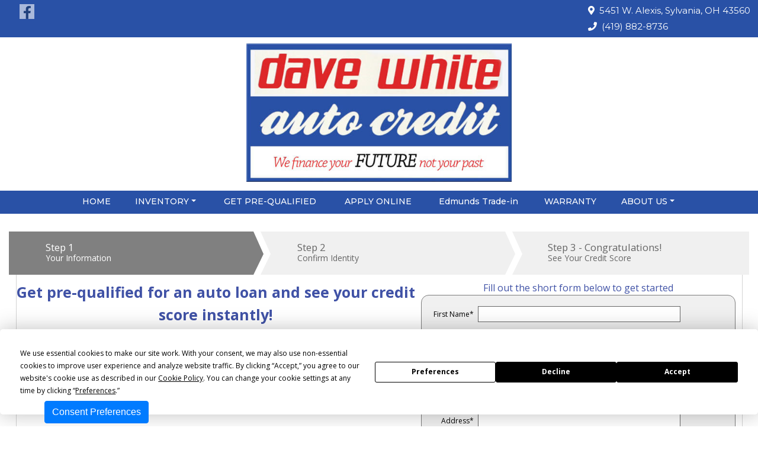

--- FILE ---
content_type: text/html; charset=UTF-8
request_url: https://www.davewhiteautocredit.com/get-pre-qualified?vehicle=CC73121
body_size: 7001
content:
<!DOCTYPE html>
<html lang="en" class="no-js">
	<head>
		<meta http-equiv="content-type" content="text/html; charset=UTF-8" />
		<meta charset="UTF-8" />
		<meta name="keywords" content="" />
		<meta name="description" content="Unlock the key to hassle-free car shopping at Dave White Auto Credit in Maumee and Sylvania, Ohio. Pre-qualify for your vehicle financing with ease. Our pre-qualification process ensures you can shop confidently, knowing your budget and options. Take the first step toward your next car today!" />
		<title>Get Pre-Qualified Instantly | Dave White Auto</title>
		<link rel="shortcut icon" href="//www.davewhiteautocredit.com/theme_full/favicon.png" />
		
		<!-- General Includes -->
		
				<meta name="cx5_base" content="//www.davewhiteautocredit.com">
				<meta name="cx5_cookie" content="/">
					
				<!-- Open Graph meta tags for Facebook -->
				<meta property="og:url" content="https://www.davewhiteautocredit.com/get-pre-qualified">
				<meta property="og:title" content="Get Pre-Qualified Instantly | Dave White Auto">
				<meta property="og:description" content="Unlock the key to hassle-free car shopping at Dave White Auto Credit in Maumee and Sylvania, Ohio. Pre-qualify for your vehicle financing with ease. Our pre-qualification process ensures you can shop confidently, knowing your budget and options. Take the first step toward your next car today!">
				<!-- End Open Graph tags -->
		
				<meta name="scriptrevision" content="2025.12.12.01">
<link rel="stylesheet" href="https://stackpath.bootstrapcdn.com/bootstrap/4.1.1/css/bootstrap.min.css" integrity="sha384-WskhaSGFgHYWDcbwN70/dfYBj47jz9qbsMId/iRN3ewGhXQFZCSftd1LZCfmhktB" crossorigin="anonymous">
				<link rel="stylesheet" type="text/css"  href="/cssLib/CX5Front/bootstrap/p.bootstrap.default.css?v=2025.12.12.01" />
				<link rel="stylesheet" type="text/css"  href="/cssLib/CX5Front/CX5_Bootstrap_compatibility.css?v=2025.12.12.01" />
				<link rel="stylesheet" type="text/css"  href="/cssLib/CXGeneric.css?v=2025.12.12.01" />
				<link rel="stylesheet" type="text/css"  href="/cssLib/CarExpressFrontStyle.css?v=2025.12.12.01" />
				<link rel="stylesheet" type="text/css"  href="/cssLib/CXForm.css?v=2025.12.12.01" />
				<link rel="stylesheet" type="text/css"  href="/ScriptLib/plugin/bxslider/jquery.bxslider.css?v=2025.12.12.01" />

				<!--[if lt IE 9]>
				<link rel="stylesheet" type="text/css" href="/cssLib/CX5_Front_Window_Sticker-ie.css?v=2025.12.12.01" />
				<link rel="stylesheet" type="text/css" href="/cssLib/CX5_Front_Inventory_Search-ie.css?v=2025.12.12.01" />
				<![endif]-->
				<link rel="stylesheet" type="text/css"  href="https://ajax.googleapis.com/ajax/libs/jqueryui/1.9.2/themes/smoothness/jquery-ui.css?v=2025.12.12.01" />
				<link rel="stylesheet" type="text/css"  href="/ScriptLib/plugin/timePicker/jquery.timepicker.min.css?v=2025.12.12.01" />
<link href="https://fonts.googleapis.com/css2?family=Open+Sans:wght@400;700&display=swap" rel="stylesheet">
				<link rel="stylesheet" type="text/css"  href="/cssLib/CX5_Front_Inventory_Search2.css?v=2025.12.12.01" />
				<link rel="stylesheet" type="text/css"  href="/cssLib/CX5_Front_Window_Sticker2.css?v=2025.12.12.01" />

<!--[if lt IE 9]><script src="/ScriptLib/plugin/html5shiv/html5shiv.min.js?v=3.7.3"></script><![endif]-->
				<script src="/ScriptLib/plugin/modernizr/modernizr-custom.js?v=2025.12.12.01"></script>
				<script src="/ScriptLib/plugin/picturefill/picturefill.min.js?v=2025.12.12.01" async></script>
<script type="text/javascript" src="https://ajax.googleapis.com/ajax/libs/jquery/3.7.1/jquery.min.js"></script>
<script type="text/javascript" src="https://code.jquery.com/jquery-migrate-3.5.2.min.js"></script>
				<script src="/ScriptLib/plugin/plustab/lib/emulatetab/emulatetab.joelpurra.js?v=2025.12.12.01" defer></script>
				<script src="/ScriptLib/plugin/plustab/src/plusastab.joelpurra.js?v=2025.12.12.01" defer></script>
<script defer src="https://cdnjs.cloudflare.com/ajax/libs/popper.js/1.14.3/umd/popper.min.js" integrity="sha384-ZMP7rVo3mIykV+2+9J3UJ46jBk0WLaUAdn689aCwoqbBJiSnjAK/l8WvCWPIPm49" crossorigin="anonymous"></script>
<script defer src="https://stackpath.bootstrapcdn.com/bootstrap/4.1.1/js/bootstrap.min.js" integrity="sha384-smHYKdLADwkXOn1EmN1qk/HfnUcbVRZyYmZ4qpPea6sjB/pTJ0euyQp0Mk8ck+5T" crossorigin="anonymous"></script>
				<script src="/ScriptLib/CX5Front/CX5_Bootstrap_compatibility.js?v=2025.12.12.01" defer></script>
				<script src="/ScriptLib/LeadFormObj.js?v=2025.12.12.01" defer></script>
				<script src="/ScriptLib/CX5scripts.js?v=2025.12.12.01"></script>
				<script src="/ScriptLib/CX5validate.js?v=2025.12.12.01" defer></script>
				<script src="/ScriptLib/CarExpressFrontScript.js?v=2025.12.12.01" defer></script>
				<script src="/ScriptLib/CX5Front/CX5_Form_MultiPage.js?v=2025.12.12.01" defer></script>
				<script src="/ScriptLib/CX5Front/CX5_Form_privacy_terms.js?v=2025.12.12.01" defer></script>
				<script src="/ScriptLib/CX5Front/CX5_popup_squeeze.js?v=2025.12.12.01" defer></script>
				<script src="/ScriptLib/plugin/Overthrow-master/overthrow.js?v=2025.12.12.01" defer></script>
				<script src="/ScriptLib/plugin/lazysizes/lazysizes.min.js?v=2025.12.12.01" defer></script>
				<script src="/ScriptLib/slideshow.js?v=2025.12.12.01" defer></script>
				<script src="/ScriptLib/slideshow/slideshow.js?v=2025.12.12.01" defer></script>
				<script src="/ScriptLib/plugin/bxslider/jquery.bxslider.js?v=2025.12.12.01" defer></script>
				<script src="/ScriptLib/CX5Front/CX5_eligibility_selector.js?v=2025.12.12.01" defer></script>
				<script src="https://ajax.googleapis.com/ajax/libs/jqueryui/1.9.2/jquery-ui.min.js?v=2025.12.12.01" defer></script>
				<script src="/ScriptLib/plugin/timePicker/jquery.timepicker.min.js?v=2025.12.12.01" defer></script>
				<script src="/ScriptLib/plugin/touchpunch/touchpunch.js?v=2025.12.12.01" defer></script>

                <link rel="canonical" href="https://www.davewhiteautocredit.com/get-pre-qualified?vehicle=CC73121">
<!-- Google Analytics Code --><script>
(function(i,s,o,g,r,a,m){i['GoogleAnalyticsObject']=r;i[r]=i[r]||function(){
(i[r].q=i[r].q||[]).push(arguments)},i[r].l=1*new Date();a=s.createElement(o),
m=s.getElementsByTagName(o)[0];a.async=1;a.src=g;m.parentNode.insertBefore(a,m)
})(window,document,'script','//www.google-analytics.com/analytics.js','ga');

<!-- Additional Google Tracker Array -->
var ga_trackers = [];

</script>

            <!-- Google Analytics - Gtag4 Master Tracker -->
            <script async src="https://www.googletagmanager.com/gtag/js?id=G-98YTSHC8ZK"></script>
            <script>
            window.dataLayer = window.dataLayer || [];
            function gtag(){dataLayer.push(arguments);}
            gtag('js', new Date());
            gtag('config', 'G-98YTSHC8ZK');
            </script>
                                
                    <!-- Default Site Tracker (Gtag4) -->
                    <script async src="https://www.googletagmanager.com/gtag/js?id=G-DMM4CYL8FM"></script>
                    <script>
                    window.dataLayer = window.dataLayer || [];
                    function gtag(){dataLayer.push(arguments);}
                    gtag('js', new Date());
                    gtag('config', 'G-DMM4CYL8FM');
                    </script>
                                        
<!-- Global Site Tag (gtag.js) - Google Analytics -->
<script async src="https://www.googletagmanager.com/gtag/js?id=AW-17214621017"></script>
<script>
window.dataLayer = window.dataLayer || [];
function gtag(){dataLayer.push(arguments);}
gtag('js', new Date());

<!-- Tracker Name: DealerTracker -->
gtag('config', 'AW-17214621017');
</script>
<!-- End Google Analytics Code -->

<!-- Google Tag Manager -->

<!-- Tracker Name: MadWire -->
<script>(function(w,d,s,l,i){w[l]=w[l]||[];w[l].push({'gtm.start':
new Date().getTime(),event:'gtm.js'});var f=d.getElementsByTagName(s)[0],
j=d.createElement(s),dl=l!='dataLayer'?'&l='+l:'';j.async=true;j.src=
'https://www.googletagmanager.com/gtm.js?id='+i+dl;f.parentNode.insertBefore(j,f);
})(window,document,'script','dataLayer','GTM-WFQSDLXR');</script>

<!-- End Google Tag Manager -->

<!-- Header Scripts -->

<!-- Name: Google Fonts -->
<link rel="preconnect" href="https://fonts.googleapis.com">
<link rel="preconnect" href="https://fonts.gstatic.com" crossorigin>
<link href="https://fonts.googleapis.com/css2?family=Montserrat:wght@400;500;700;900&display=swap" rel="stylesheet">

<!-- Name: MadWireSiteVerification -->
<meta name="google-site-verification" content="fWghlcDtEZ0AKz-6LKWQOaHZy5Qk6xkExfU0PTLSbtA" />

<!-- Name: Edmunds -->
<script async src="https://content-container.edmunds.com/877811.js" type="text/javascript"></script>

<!-- Name: KPA_PrivacyBanner -->
<script type="text/javascript" src="https://publiccdn.mykpa.com/kpa_consent_banner/kpa.consent.banner.pre.loader.js"></script>

<!-- End Header Scripts -->
		<!-- /General includes -->
		
		<!-- Google Maps : to work, this must be included -->
		<meta name="viewport" content="initial-scale=1.0, user-scalable=yes, width=device-width" />
		<!--/Google Maps-->
		
		<!-- jQuery Slide Menu -->
		<link rel="stylesheet" type="text/css" href="//www.davewhiteautocredit.com/theme_full/scripts/jqueryslidemenu.css" />
		<!--[if lte IE 7]>
		<style type="text/css">
		html .jquerycssmenu{height: 1%;} /*Holly Hack for IE7 and below*/
		</style>
		<![endif]-->
		<script defer src="//www.davewhiteautocredit.com/theme_full/scripts/jqueryslidemenu.js"></script>
		<!-- /jQuery Slide Menu -->
		
		<link rel="stylesheet" href="//www.davewhiteautocredit.com/theme_full/style.css" />
		
		<script defer src="//www.davewhiteautocredit.com/theme_full/scripts/scripts.js"></script>
        <script defer src="//www.davewhiteautocredit.com/theme_full/scripts/ios-orientationchange-fix.min.js"></script>

		<script>
			$(document).ready(function() {
				$(".menu_holder li a").each(function() {
					if ($(this).next().length > 0) {
						$(this).addClass("parent");
					};
				});
				$(".toggleMenu").click(function(e) {
					e.preventDefault();
					$(this).toggleClass("active");
					$(".jqueryslidemenu").toggle();
				});
			});
			$(window).bind('orientationchange', function() {
				//location.reload();
				if ($('.jqueryslidemenu').css('display') == 'none')
				{
					$('.jqueryslidemenu').css('display','inline');
				}
			});
		</script>
		
		
	</head>

	<body id="ce5_page_44062" class="ce5_template_page">
<!-- Google Tag Manager (noscript) -->

<!-- Name: MadWire -->
<noscript><iframe src="https://www.googletagmanager.com/ns.html?id=GTM-WFQSDLXR" height="0" width="0" style="display:none;visibility:hidden"></iframe></noscript>

<!-- End Google Tag Manager (noscript) -->

	<div id="wrapper">
<!--<div id="phoneTop">
		<div class="butIcon"><a href="//www.davewhiteautocredit.com/" aria-label="Go to Website Home"><i class="fas fa-home" aria-hidden></i></a></div>
    	<div class="butIcon"><a href="tel:+" aria-label="Call Dave White Auto Credit"><i class="fas fa-phone" aria-hidden></i></a></div>
        <div class="butIcon"><a href="mailto:#" aria-label="Contact Dave White Auto Credit"><i class="fas fa-envelope" aria-hidden></i></a></div>
        <div class="butIcon"><a href="#" aria-label="See Hours of Dave White Auto Credit"><i class="far fa-clock" aria-hidden></i></a></div>
        <div class="butIconLast"><a href="#" aria-label="Get Directions to Dave White Auto Credit"><i class="fas fa-map-marker-alt" aria-hidden></i></a></div>
        <div class="clear"></div>
    </div>--><!-- close phoneTop -->
	<header id="header">
        <div class="topBar">
            <div class="wrapper1600 topBarFlex">
                <div class="topBarLeft">
                    <div class="translate"><div id="google_translate_element"></div><script type="text/javascript">
function googleTranslateElementInit() {
  new google.translate.TranslateElement({pageLanguage: 'en', layout: google.translate.TranslateElement.InlineLayout.SIMPLE}, 'google_translate_element');
}
</script><script type="text/javascript" src="//translate.google.com/translate_a/element.js?cb=googleTranslateElementInit"></script></div>
                    <div class="headSocial"><a href="https://www.facebook.com/dwacyourfinancesolution" target="_blank"><img src="//www.davewhiteautocredit.com/theme_full/images/facebook.png" alt="Follow us on Facebook" /></a></div>
                </div><!-- close topBarLeft -->
                <div class="topBarRight">
                    <!--<div class="locInfo loc1">
                        <div class="dlrAddress"><i class="fas fa-map-marker-alt" aria-hidden></i>&nbsp;&nbsp;1291 Conant St, Maumee, OH 43537</div>
                        <div class="dlrPhone"><i class="fas fa-phone" aria-hidden></i>&nbsp;&nbsp;(419) 794-4600</div>
                    </div>--><!-- close locInfo loc1 -->
                    <div class="locInfo loc2">
                        <div class="dlrAddress"><i class="fas fa-map-marker-alt" aria-hidden></i>&nbsp;&nbsp;5451 W. Alexis, Sylvania, OH 43560</div>
                        <div class="dlrPhone"><i class="fas fa-phone" aria-hidden></i>&nbsp;&nbsp;(419) 882-8736</div>
                    </div><!-- close locInfo loc2 -->
                </div><!-- close topBarRight -->
            </div><!-- close wrapper1600 topBarFlex-->
        </div><!-- close topBar -->
        
        <div class="mainHead">
            <div class="mainHeadFlex">
                <div class="mainLogo"><a href="//www.davewhiteautocredit.com/"><img src="//www.davewhiteautocredit.com/theme_full/images/dave-white-auto-credit-logo.jpg" alt="Dave White Auto Credit" /></a></div>
                <div class="phoneLocation">
                        <!--<div class="dlrAddressPhone"><i class="fas fa-map-marker-alt" aria-hidden></i>&nbsp;&nbsp;1291 Conant St, Maumee, OH 43537</div>
                        <div class="dlrPhonePhone phonePadding"><a href="tel:4197944600"><i class="fas fa-phone" aria-hidden></i>&nbsp;&nbsp;(419) 794-4600</a></div>-->
                        <div class="dlrAddressPhone"><i class="fas fa-map-marker-alt" aria-hidden></i>&nbsp;&nbsp;5451 W. Alexis, Sylvania, OH 43560</div>
                        <div class="dlrPhonePhone"><a href="tel:4198828736"><i class="fas fa-phone" aria-hidden></i>&nbsp;&nbsp;(419) 882-8736</a></div>
                </div><!-- close phoneLocation -->
                <nav id="nav">
				<a href="#" class="toggleMenu"><img src="//www.davewhiteautocredit.com/theme_full/images/menu.png" alt="Menu"></a>
				<div id="myslidemenu" class="jqueryslidemenu">
					
			<!-- Begin navigation menu -->
			<ul class="menu_holder nav navbar-nav" id="menu_list">
					<li class=""><a id="menu_item_1008469" class="menu_item menu_item_page" href="//www.davewhiteautocredit.com/index">HOME</a></li>
					<li class="dropdown"><a id="menu_item_1008470" class="menu_item menu_item_page dropdown-toggle" role="button" aria-haspopup="true" aria-expanded="false" href="//www.davewhiteautocredit.com/inventory">INVENTORY<span class="caret"></span></a>
								<ul class="dropdown-menu">
					<li class=""><a id="menu_item_1008471" class="menu_item menu_item_page" href="//www.davewhiteautocredit.com/inventory">Inventory</a></li>
					<li class=""><a id="menu_item_1008472" class="menu_item menu_item_page" href="//www.davewhiteautocredit.com/edmunds-trade-in">Edmunds Trade-in</a></li>
						</ul>
					</li>
					<li class=""><a id="menu_item_1008473" class="menu_item menu_item_page" href="//www.davewhiteautocredit.com/get-pre-qualified">GET PRE-QUALIFIED</a></li>
					<li class=""><a id="menu_item_1008474" class="menu_item menu_item_page" href="//www.davewhiteautocredit.com/apply-online">APPLY ONLINE</a></li>
					<li class=""><a id="menu_item_1008475" class="menu_item menu_item_page" href="//www.davewhiteautocredit.com/edmunds-trade-in">Edmunds Trade-in</a></li>
					<li class=""><a id="menu_item_1008478" class="menu_item menu_item_page" href="//www.davewhiteautocredit.com/warranty">WARRANTY</a></li>
					<li class="dropdown"><a id="menu_item_1008479" class="menu_item menu_item_page dropdown-toggle" role="button" aria-haspopup="true" aria-expanded="false" href="//www.davewhiteautocredit.com/about-us">ABOUT US<span class="caret"></span></a>
								<ul class="dropdown-menu">
					<li class=""><a id="menu_item_1008480" class="menu_item menu_item_page" href="//www.davewhiteautocredit.com/about-us">Why Choose Us?</a></li>
					<li class=""><a id="menu_item_1008481" class="menu_item menu_item_page" href="//www.davewhiteautocredit.com/team">Team</a></li>
					<li class=""><a id="menu_item_1008482" class="menu_item menu_item_page" href="//www.davewhiteautocredit.com/contact-us">Contact Us</a></li>
					<li class=""><a id="menu_item_1008483" class="menu_item menu_item_page" href="//www.davewhiteautocredit.com/hours-directions">Hours & Directions</a></li>
					<li class=""><a id="menu_item_1008484" class="menu_item menu_item_page" href="//www.davewhiteautocredit.com/blog">Blog</a></li>
					<li class=""><a id="menu_item_1008485" class="menu_item menu_item_page" href="//www.davewhiteautocredit.com/accessibility">Accessibility</a></li>
					<li class=""><a id="menu_item_1008486" class="menu_item menu_item_page" href="//www.davewhiteautocredit.com/dealer-privacy-policy">Privacy Policy</a></li>
					<li class=""><a id="menu_item_1008487" class="menu_item menu_item_page" href="//www.davewhiteautocredit.com/cookie-policy">Cookie Policy</a></li>
					<li class=""><a id="menu_item_1008488" class="menu_item menu_item_page" href="//www.davewhiteautocredit.com/privacy-requests">Privacy Requests</a></li>
								</ul>
							</li>
			</ul> <!-- end ul -->
			<!-- end navigation menu -->				</div>
			<div class="clear"></div>
                </nav>
            </div><!-- close mainHeadFlex -->
        </div><!-- close mainHead -->
        </header>
        <div class="clear"></div>
<div id="content">
    <div class="wrapper1600">
<div class="fullPage"><iframe frameborder="1" height="1500" id="FRAME1" name="FRAME1" scrolling="no" src="https://sites.promaxwebsites.com/instantscreen/10003882/?vehicle=CC73121" width="100%"></iframe></div>

<div class="fullPage">
<p dir="ltr"><b id="docs-internal-guid-0af2a2cb-7fff-3424-be0b-81747cfd017c">Guaranteed Approval Car Dealership: Get pre-qualified for an auto loan and see your credit score instantly!</b></p>

<p dir="ltr"><b id="docs-internal-guid-0af2a2cb-7fff-3424-be0b-81747cfd017c">Get pre-qualified for an auto loan at Dave White Auto Credit and unlock the possibilities of owning your dream car today. With our streamlined process, you can see your credit score instantly, without any cost or obligation. Unlike other car dealerships, we don&#39;t require your Social Security Number, ensuring your information stays secure.</b></p>

<p dir="ltr"><b id="docs-internal-guid-0af2a2cb-7fff-3424-be0b-81747cfd017c">At Dave White Auto Credit, we understand that finding the best car dealerships in Ohio can be a daunting task. That&#39;s why we strive to provide the best auto deals in the region, helping you get the maximum amount you may qualify for and making your car buying experience hassle-free.</b></p>

<p dir="ltr"><b id="docs-internal-guid-0af2a2cb-7fff-3424-be0b-81747cfd017c">With our partnership with Equifax&reg;, you can access your Equifax&reg; Score and make informed decisions about your automotive purchase. The best part? Checking your credit score with us does not affect your credit score.</b></p>

<p dir="ltr"><b id="docs-internal-guid-0af2a2cb-7fff-3424-be0b-81747cfd017c">Don&#39;t settle for less when it comes to your car buying journey. Visit Dave White Auto Credit and let us help you at our guaranteed approval car dealership today.</b></p>

<p dir="ltr"><b id="docs-internal-guid-0af2a2cb-7fff-3424-be0b-81747cfd017c">There is NO COST or obligation to you.</b></p>

<p dir="ltr"><b id="docs-internal-guid-0af2a2cb-7fff-3424-be0b-81747cfd017c">We don&#39;t require your Social Security Number!</b></p>

<p dir="ltr"><b id="docs-internal-guid-0af2a2cb-7fff-3424-be0b-81747cfd017c">See the maximum amount you may qualify for.</b></p>

<p dir="ltr"><b id="docs-internal-guid-0af2a2cb-7fff-3424-be0b-81747cfd017c">Get your Equifax &reg; Score.</b></p>

<p dir="ltr"><b id="docs-internal-guid-0af2a2cb-7fff-3424-be0b-81747cfd017c">Does not affect your credit score.</b></p>
</div>
    </div>
</div>


				<link rel="stylesheet" type="text/css"  href="/ScriptLib/slideshow/slideshow.css?v=2025.12.12.01" />


<script defer src="https://use.fontawesome.com/releases/v5.15.1/js/all.js"></script>

							<script>
								var cxDoTranslation = "en";
								$(function(){
									$("html").attr("lang","en");
                                    $("#wrapper").addClass("lang_en");
								});
							</script>


			<script>
				$(document).ajaxComplete(function(event, xhr, settings)
				{
					var revision = {};
					revision.page = parseInt($('meta[name="scriptrevision"]').attr('content'));
					revision.ajax = parseInt(xhr.getResponseHeader('scriptrevision'));
					if (!isNaN(revision.page) && !isNaN(revision.ajax) && 0 < revision.page && 0 < revision.ajax && revision.ajax !== revision.page)
					{
						$('#revisionupdate').alert().show();
					}
				});
			</script>
			<div id="revisionupdate" class="alert alert-warning alert-dismissible text-center hidden" role="alert">
				<strong class="large">This page has been updated. Please reload the page to see the most recent version.</strong>
				<button type="button" class="close" data-dismiss="alert" aria-label="Close">
					<span aria-hidden="true">&times;</span>
				</button>
			</div>
<!-- Footer Scripts -->

<!-- Name: User Way Widget -->
<script type="text/javascript">
var _userway_config = {
/* uncomment the following line to override default position*/
/* position: '2', */
/* uncomment the following line to override default size (values: small, large)*/
/* size: 'small', */
/* uncomment the following line to override default language (e.g., fr, de, es, he, nl, etc.)*/
/* language: 'en-US', */
/* uncomment the following line to override color set via widget (e.g., #053f67)*/
color: '#2951a6',
/* uncomment the following line to override type set via widget (1=person, 2=chair, 3=eye, 4=text)*/
/* type: '2', */
/* uncomment the following lines to override the accessibility statement*/
/* statement_text: "Our Accessibility Statement", */
/* statement_url: "http://www.example.com/accessibility", */
/* uncomment the following line to override support on mobile devices*/
/* mobile: true, */
account: 'TIdF5UhUD6'
};
</script>
<script type="text/javascript" src="https://cdn.userway.org/widget.js"></script>

<!-- Name: HammerChat -->
<script type='text/javascript' src='https://webchat.hammer-corp.com/loader.js'></script>

<!-- End Footer Scripts -->

	<!-- Google GCLID offline conversion tracking -->
	<script> 
	function setGCLIDCookie(name, value, days){
	var date = new Date();
	date.setTime(date.getTime() + (days*24*60*60*1000)); 
	var expires = "; expires=" + date.toGMTString();
	document.cookie = name + "=" + value + expires + ";path=/; samesite=lax";
	}
	function getGCLIDParam(p){
		var match = RegExp('[?&]' + p + '=([^&]*)').exec(window.location.search);
		return match && decodeURIComponent(match[1].replace(/\+/g, ' '));
	}
	var gclid = getGCLIDParam('gclid');
	if(gclid){
		var gclsrc = getGCLIDParam('gclsrc');
		if(!gclsrc || gclsrc.indexOf('aw') !== -1){
			setGCLIDCookie('gclid', gclid, 90);
		}
	}
		
	</script>
			<div class="clear"></div>
    <footer id="footer">
        <div class="footerBlackBack">
            <div class="wrapper1300 footerFlex">
            
                <div class="footerLinks footerLinksBoarder">
                    <div class="linksHead">Contact Us</div>
                    <div class="footerAddress">
                        <!--<span class="makeItBold">Maumee</span><br/>
                        1291 Conant St.<br/>
                        Maumee OH 43537<br/>
                        Phone (419) 794-4600<br/>
                        <br/>-->
                        <span class="makeItBold">Sylvania</span><br/>
                        5451 W. Alexis<br/>
                        Sylvania OH 43560<br/>
                        Phone (419) 882-8736<br/>
                    </div>
                </div>
                <div class="footerLinks footerLinksBoarder midLinks">
                    <div class="linksHead">Quick links</div>
                    <div class="quickLinks">
                        <a href="//www.davewhiteautocredit.com/inventory">View Inventory</a><br/>
                        <a href="//www.davewhiteautocredit.com/get-pre-qualified">Get Pre-Qualified</a><br/>
                        <a href="//www.davewhiteautocredit.com/value-your-trade">Value Trade</a><br/>
                        <a href="//www.davewhiteautocredit.com/contact-us">Contact Us</a>
                    </div>
                </div>
                <div class="footerLinks lastLinks">
                    <div class="linksHead">Store Hours</div>
                    <div class="footerHours">
			<div class="showDeptHours">
				<table class="department_hours">

					<tr><td>Monday:</td><td>9:00 AM - 7:00 PM</td></tr>
					<tr><td>Tuesday:</td><td>9:00 AM - 6:00 PM</td></tr>
					<tr><td>Wednesday:</td><td>9:00 AM - 6:00 PM</td></tr>
					<tr><td>Thursday:</td><td>9:00 AM - 7:00 PM</td></tr>
					<tr><td>Friday:</td><td>9:00 AM - 6:00 PM</td></tr>
					<tr><td>Saturday:</td><td>9:00 AM - 5:00 PM</td></tr>
					<tr><td>Sunday:</td><td>CLOSED</td></tr>
				</table>
			</div>
			<div style="clear:both"></div>
			<!-- End Department --></div>
                </div>
                
            </div>
        </div>
        <div class="footerGoldBack">
            <div class="wrapper1300 bottomFootFlex">
                <div class="copyright">© 2026 Dave White Auto Credit | <a href="https://www.blackhawk-digital.com" target="_blank">Website by Blackhawk Digital</a> - <a href="https://www.promaxunlimited.com" target="_blank">Powered by ProMax</a> | <a href="//www.davewhiteautocredit.com/sitemap">Sitemap</a> | <a href="/dealer-privacy-policy">Privacy Policy</a> | <a href="/cookie-policy">Cookie Policy</a> | <a href="/privacy-requests">Privacy Requests</a> | <a href="//www.davewhiteautocredit.com/accessibility">Accesibility</a></div>
            </div>
        </div>
	</footer>
		</div> <!-- close "#wrapper">-->
		<div id="divContactUs" style="display:none;" title="Contact Us">
		
		</div>
		<div style="clear:both;"></div>
        <script>
$(document).ready(function(e) {
	$('img[usemap]').rwdImageMaps();
});
</script>
	</body>
</html>

--- FILE ---
content_type: text/html; charset=UTF-8
request_url: https://sites.promaxwebsites.com/instantscreen/10003882/?vehicle=CC73121
body_size: 7371
content:
<!DOCTYPE html>
<html lang="en" class="no-js">
	<head>
		<meta http-equiv="content-type" content="text/html; charset=UTF-8" />
		<meta charset="UTF-8" />
		
				<meta name="cx5_base" content="//sites.promaxwebsites.com/instantscreen/10003882">
				<meta name="cx5_cookie" content="/instantscreen/10003882/">
					
				<!-- Open Graph meta tags for Facebook -->
				<meta property="og:url" content="https://sites.promaxwebsites.com/instantscreen/10003882/">
				<meta property="og:title" content="Index - Dave White Auto Credit - Maumee, OH">
				<meta property="og:description" content="">
				<!-- End Open Graph tags -->
		
				<meta name="scriptrevision" content="2025.12.12.01">
<link rel="stylesheet" href="https://stackpath.bootstrapcdn.com/bootstrap/4.1.1/css/bootstrap.min.css" integrity="sha384-WskhaSGFgHYWDcbwN70/dfYBj47jz9qbsMId/iRN3ewGhXQFZCSftd1LZCfmhktB" crossorigin="anonymous">
				<link rel="stylesheet" type="text/css"  href="/cssLib/CX5Front/bootstrap/p.bootstrap.default.css?v=2025.12.12.01" />
				<link rel="stylesheet" type="text/css"  href="/cssLib/CX5Front/CX5_Bootstrap_compatibility.css?v=2025.12.12.01" />
				<link rel="stylesheet" type="text/css"  href="/cssLib/CXGeneric.css?v=2025.12.12.01" />
				<link rel="stylesheet" type="text/css"  href="/cssLib/CarExpressFrontStyle.css?v=2025.12.12.01" />
				<link rel="stylesheet" type="text/css"  href="/cssLib/CXForm.css?v=2025.12.12.01" />
				<link rel="stylesheet" type="text/css"  href="https://ajax.googleapis.com/ajax/libs/jqueryui/1.9.2/themes/smoothness/jquery-ui.css?v=2025.12.12.01" />
				<link rel="stylesheet" type="text/css"  href="/ScriptLib/plugin/timePicker/jquery.timepicker.min.css?v=2025.12.12.01" />
				<link rel="stylesheet" type="text/css"  href="/cssLib/PowerLead/v1stylesEQ.css?v=2025.12.12.01" />
				<link rel="stylesheet" type="text/css"  href="/cssLib/InstantScreen/sharedstyles.css?v=2025.12.12.01" />

<!--[if lt IE 9]><script src="/ScriptLib/plugin/html5shiv/html5shiv.min.js?v=3.7.3"></script><![endif]-->
				<script src="/ScriptLib/plugin/modernizr/modernizr-custom.js?v=2025.12.12.01"></script>
				<script src="/ScriptLib/plugin/picturefill/picturefill.min.js?v=2025.12.12.01" async></script>
<script type="text/javascript" src="https://ajax.googleapis.com/ajax/libs/jquery/3.7.1/jquery.min.js"></script>
<script type="text/javascript" src="https://code.jquery.com/jquery-migrate-3.5.2.min.js"></script>
				<script src="/ScriptLib/plugin/plustab/lib/emulatetab/emulatetab.joelpurra.js?v=2025.12.12.01" defer></script>
				<script src="/ScriptLib/plugin/plustab/src/plusastab.joelpurra.js?v=2025.12.12.01" defer></script>
<script defer src="https://cdnjs.cloudflare.com/ajax/libs/popper.js/1.14.3/umd/popper.min.js" integrity="sha384-ZMP7rVo3mIykV+2+9J3UJ46jBk0WLaUAdn689aCwoqbBJiSnjAK/l8WvCWPIPm49" crossorigin="anonymous"></script>
<script defer src="https://stackpath.bootstrapcdn.com/bootstrap/4.1.1/js/bootstrap.min.js" integrity="sha384-smHYKdLADwkXOn1EmN1qk/HfnUcbVRZyYmZ4qpPea6sjB/pTJ0euyQp0Mk8ck+5T" crossorigin="anonymous"></script>
				<script src="/ScriptLib/CX5Front/CX5_Bootstrap_compatibility.js?v=2025.12.12.01" defer></script>
				<script src="/ScriptLib/LeadFormObj.js?v=2025.12.12.01" defer></script>
				<script src="/ScriptLib/CX5scripts.js?v=2025.12.12.01"></script>
				<script src="/ScriptLib/CX5validate.js?v=2025.12.12.01" defer></script>
				<script src="/ScriptLib/CarExpressFrontScript.js?v=2025.12.12.01" defer></script>
				<script src="/ScriptLib/CX5Front/CX5_Form_MultiPage.js?v=2025.12.12.01" defer></script>
				<script src="/ScriptLib/CX5Front/CX5_Form_privacy_terms.js?v=2025.12.12.01" defer></script>
				<script src="/ScriptLib/CX5Front/CX5_popup_squeeze.js?v=2025.12.12.01" defer></script>
				<script src="/ScriptLib/plugin/Overthrow-master/overthrow.js?v=2025.12.12.01" defer></script>
				<script src="/ScriptLib/plugin/lazysizes/lazysizes.min.js?v=2025.12.12.01" defer></script>
				<script src="https://ajax.googleapis.com/ajax/libs/jqueryui/1.9.2/jquery-ui.min.js?v=2025.12.12.01" defer></script>
				<script src="/ScriptLib/plugin/timePicker/jquery.timepicker.min.js?v=2025.12.12.01" defer></script>
				<script src="/ScriptLib/plugin/touchpunch/touchpunch.js?v=2025.12.12.01" defer></script>
				<script src="/ScriptLib/CX5Front/CX5_Form_PowerLead.js?v=2025.12.12.01"></script>
				<script src="/ScriptLib/CX5Front/CX5_analytics_tracking.js?v=2025.12.12.01"></script>
				<script src="/ScriptLib/plugin/iframe-resizer/js/iframeResizer.contentWindow.min.js?v=2025.12.12.01"></script>
				<script src="/ScriptLib/CX5Front/CX5_iframe_resize.js?v=2025.12.12.01"></script>
<script>var pmxwebsessionid="eca1cf43f96f3cd8eef8dc73f01e13113613df57788774970be8a7bca4c9ecd5"; $.ajaxSetup({data: {"pmxwebsessionid": pmxwebsessionid}});</script>

                <link rel="canonical" href="https://sites.promaxwebsites.com/instantscreen/10003882/?vehicle=CC73121">
<!-- Google Analytics Code --><script>
(function(i,s,o,g,r,a,m){i['GoogleAnalyticsObject']=r;i[r]=i[r]||function(){
(i[r].q=i[r].q||[]).push(arguments)},i[r].l=1*new Date();a=s.createElement(o),
m=s.getElementsByTagName(o)[0];a.async=1;a.src=g;m.parentNode.insertBefore(a,m)
})(window,document,'script','//www.google-analytics.com/analytics.js','ga');

<!-- Additional Google Tracker Array -->
var ga_trackers = [];

</script>

            <!-- Google Analytics - Gtag4 Master Tracker -->
            <script async src="https://www.googletagmanager.com/gtag/js?id=G-98YTSHC8ZK"></script>
            <script>
            window.dataLayer = window.dataLayer || [];
            function gtag(){dataLayer.push(arguments);}
            gtag('js', new Date());
            gtag('config', 'G-98YTSHC8ZK');
            </script>
                                
                    <!-- Default Site Tracker (Gtag4) -->
                    <script async src="https://www.googletagmanager.com/gtag/js?id=G-5S7QP3JKGT"></script>
                    <script>
                    window.dataLayer = window.dataLayer || [];
                    function gtag(){dataLayer.push(arguments);}
                    gtag('js', new Date());
                    gtag('config', 'G-5S7QP3JKGT');
                    </script>
                                        
<!-- End Google Analytics Code -->
		
		<link rel="stylesheet" type="text/css" href="//sites.promaxwebsites.com/instantscreen/10003882/theme_full/style.css" />
		<link rel="shortcut icon" href="//sites.promaxwebsites.com/instantscreen/10003882/theme_full/favicon.ico" />
		<script defer src="//sites.promaxwebsites.com/instantscreen/10003882/theme_full/scripts/scripts.js"></script>
		<!-- Google Maps : to work, this must be included -->
		<meta name="viewport" content="initial-scale=1.0, user-scalable=yes" />
		<!--/Google Maps-->
		<title>Index - Dave White Auto Credit - Maumee, OH</title>
		<meta name="keywords" content="" />
		<meta name="description" content="" />
	</head>
	<body id="ce5_page_44042" class="ce5_template_plq2-1">
		<div id="wrapper">

<div id="ce_pl_wrapper">
	<div id="ce_pl_content">
		<div id="is_progress">
			<div class="step firststep selectedstep"><div class="progresstext">Step 1</div><div class="progresssubtext">Your Information</div></div>
			<div class="step"><div class="progresstext">Step 2</div><div class="progresssubtext">Confirm Identity</div></div>
			<div class="step laststep"><div class="progresstext">Step 3 - Congratulations!</div><div class="progresssubtext">See Your Credit Score</div></div>
		</div>
        <div id="is_content">	
            <div id="points_table">
                <h1 id="is_header" class="ranked">
                Get pre-qualified for an auto loan and see your credit score instantly!
                </h1>
                <div id="isapp_video">
                    <div id="YTPlayer720" class="yt_player"><iframe class="youtube-player" type="text/html" width="640" height="390" src="https://www.youtube.com/embed/JpKmWkVxbQ0?wmode=transparent&modestbranding=1&rel=0&autoplay=0" frameborder="0" style="background-color: rgba(0,0,0,0);border:0;" allow="autoplay"></iframe></div>                </div>
                <div id="left_table_points">
                    <div class="points_line">
                        <div class="checkMark"><img src="/cssLib/InstantScreen/iaca-checkmark.png" alt="check"></div>
                        <div class="checkText">There is <strong>NO COST</strong> or obligation to you.</div>
                    </div>
                    <div class="points_line">
                        <div class="checkMark"><img src="/cssLib/InstantScreen/iaca-checkmark.png" alt="check"></div>
                        <div class="checkText">We don't require your Social Security Number!</div>
                    </div>
                    <div class="points_line">
                        <div class="checkMark"><img src="/cssLib/InstantScreen/iaca-checkmark.png" alt="check"></div>
                        <div class="checkText">See the maximum amount you may qualify for.</div>
                    </div>
                </div>
                <div id="right_table_points">
                    <div class="points_line">
                        <div class="checkMark"><img src="/cssLib/InstantScreen/iaca-checkmark.png" alt="check"></div>
                        <div class="checkText">Get your Equifax &reg; Score.</div>
                    </div>
                    <div class="points_line">
                        <div class="checkMark"><img src="/cssLib/InstantScreen/iaca-checkmark.png" alt="check"></div>
                        <div class="checkText">Does not affect your credit score.</div>
                    </div>
                </div>
                <div id="ce_pl_powered_by_equifax">&nbsp;Powered by<br><img src="/cssLib/PowerLead/equifax-logo-sm.png" id="ce_pl_equifax_logo" alt="Equifax" height="33" width="150" /></div>
            </div>
        <div id="preamble">Fill out the short form below to get started</div>
        <div class="isapp_form_wrapper">
            <div id="ce_pl_form_wrapper" class="ui-corner-all">
                <div class="actionformholder">
			<div id="ce_pl_form_container">
			
			<form method="post" name="leadForm1" id="leadForm11" class="leadForm">
				<input type="hidden" name="siteID" id="siteID11" value="10003882">
				<input type="hidden" name="leadTypeID" id="leadTypeID11" value="6">
				<input type="hidden" name="appID" id="appID11" value="1">
				<input type="hidden" name="validateURL" id="validateURL11" value="index.php">
				<input type="hidden" name="isValidated" id="isValidated11" value="no">
				<input type="hidden" name="frmActn" id="frmActn11" value="index.php">
				<input type="hidden" name="referrer" id="referrer11" value="https://www.davewhiteautocredit.com/get-pre-qualified?vehicle=CC73121">
				<input type="hidden" name="leadSource" id="leadSource11" value="IS Online Application">
				<input type="hidden" name="leadReportDesc" id="leadReportDesc11" value="IS Online Application">
				<input type="hidden" name="doWhat" id="doWhat11" value="actionform">
				<input type="hidden" name="scriptLoc" id="scriptLoc11" value="/instantscreen/10003882/">
				<input type="hidden" name="origref" id="origref11" value="https://www.davewhiteautocredit.com/get-pre-qualified?vehicle=CC73121">
				<input type="hidden" name="gclid" id="gclid11" value="">
				<input type="hidden" name="LanguageCode" id="LanguageCode11" value="en">
				<input type="hidden" name="adSource" id="adSource11" value="IS Online Application">
				<input type="hidden" name="submissionID" id="sumissionID11" value="100038820126012020443716">
				<input type="hidden" name="DesiredStockNumber" id="DesiredStockNumber11" value="CC73121">
					<ul class="col1">
								<li class="formfield  cx5_ca_fieldholder_1">
                                    
									<label for="firstName11">First Name<span class="required" title="This information is required.">*</span></label>
									<div class="actionforminput"><input type="text" name="firstName" id="firstName11" class="inputFull this_is_required cx5_ca_field_1" value="" maxlength="100" required="required" autocomplete="given-name"></div>
									<div class="clear"></div>
								</li>
								<li class="formfield  cx5_ca_fieldholder_3">
                                    
									<label for="lastName11">Last Name<span class="required" title="This information is required.">*</span></label>
									<div class="actionforminput"><input type="text" name="lastName" id="lastName11" class="inputFull this_is_required cx5_ca_field_3" value="" maxlength="100" required="required" autocomplete="family-name"></div>
									<div class="clear"></div>
								</li>
								<li class="formfield  cx5_ca_fieldholder_6">
                                    
									<label for="mobilePhone11">Cell Phone<span class="required" title="This information is required.">*</span></label>
									<div class="actionforminput">
                                        <input type="tel" name="mobilePhone" id="mobilePhone11" class="inputMid phoneformat this_is_required cx5_ca_field_6" value="" required="required" autocomplete="mobile tel-national">
                                        <div></div>
                                    </div>
									<div class="clear"></div>
								</li>
								<li class="formfield  cx5_ca_fieldholder_9">
                                    
									<label for="email11">Email<span class="required" title="This information is required.">*</span></label>
									<div class="actionforminput"><input type="email" name="email" id="email11" class="inputFull checkemail this_is_required cx5_ca_field_9" value="" maxlength="255" required="required" autocomplete="email"></div>
									<div class="clear"></div>
								</li>
						</ul>
						<ul class="col2">
								<li class="formfield  cx5_ca_fieldholder_10">
                                    
									<label for="address11">Address<span class="required" title="This information is required.">*</span></label>
									<div class="actionforminput"><input type="text" name="address" id="address11" class="inputFull this_is_required cx5_ca_field_10" value="" maxlength="255" required="required" autocomplete="section-currentaddress home address-line1"></div>
									<div class="clear"></div>
								</li>
								<li class="formfield  cx5_ca_fieldholder_14">
                                    
									<label for="zip11">Zip<span class="required" title="This information is required.">*</span></label>
									<div class="actionforminput"><input type="tel" name="zip" id="zip11" class="inputShort numeric zipcode this_is_required cx5_ca_field_14" value="" maxlength="5" required="required" autocomplete="home section-currentaddress home postal-code"></div>
									<div class="clear"></div>
								</li>
								<li class="formfield  cx5_ca_fieldholder_12">
                                    
									<label for="city11">City<span class="required" title="This information is required.">*</span></label>
									<div class="actionforminput"><input type="text" name="city" id="city11" class="inputFull this_is_required cx5_ca_field_12" value="" maxlength="100" required="required" autocomplete="section-currentaddress home address-level2"></div>
									<div class="clear"></div>
								</li>
								<li class="formfield  cx5_ca_fieldholder_13">
                                    
									<label for="state11">State<span class="required" title="This information is required.">*</span></label>
									<div class="actionforminput"><select name="state" id="state11" class="inputFull this_is_required cx5_ca_field_13" required="required" autocomplete="section-currentaddress home address-level1">
						<option value="">Select an option</option>
								<option value="AK" class="notranslate">AK</option>
								<option value="AL" class="notranslate">AL</option>
								<option value="AR" class="notranslate">AR</option>
								<option value="AZ" class="notranslate">AZ</option>
								<option value="CA" class="notranslate">CA</option>
								<option value="CO" class="notranslate">CO</option>
								<option value="CT" class="notranslate">CT</option>
								<option value="DC" class="notranslate">DC</option>
								<option value="DE" class="notranslate">DE</option>
								<option value="FL" class="notranslate">FL</option>
								<option value="GA" class="notranslate">GA</option>
								<option value="HI" class="notranslate">HI</option>
								<option value="IA" class="notranslate">IA</option>
								<option value="ID" class="notranslate">ID</option>
								<option value="IL" class="notranslate">IL</option>
								<option value="IN" class="notranslate">IN</option>
								<option value="KS" class="notranslate">KS</option>
								<option value="KY" class="notranslate">KY</option>
								<option value="LA" class="notranslate">LA</option>
								<option value="MA" class="notranslate">MA</option>
								<option value="MD" class="notranslate">MD</option>
								<option value="ME" class="notranslate">ME</option>
								<option value="MI" class="notranslate">MI</option>
								<option value="MN" class="notranslate">MN</option>
								<option value="MO" class="notranslate">MO</option>
								<option value="MS" class="notranslate">MS</option>
								<option value="MT" class="notranslate">MT</option>
								<option value="NC" class="notranslate">NC</option>
								<option value="ND" class="notranslate">ND</option>
								<option value="NE" class="notranslate">NE</option>
								<option value="NH" class="notranslate">NH</option>
								<option value="NJ" class="notranslate">NJ</option>
								<option value="NM" class="notranslate">NM</option>
								<option value="NV" class="notranslate">NV</option>
								<option value="NY" class="notranslate">NY</option>
								<option value="OH" class="notranslate">OH</option>
								<option value="OK" class="notranslate">OK</option>
								<option value="OR" class="notranslate">OR</option>
								<option value="PA" class="notranslate">PA</option>
								<option value="RI" class="notranslate">RI</option>
								<option value="SC" class="notranslate">SC</option>
								<option value="SD" class="notranslate">SD</option>
								<option value="TN" class="notranslate">TN</option>
								<option value="TX" class="notranslate">TX</option>
								<option value="UT" class="notranslate">UT</option>
								<option value="VA" class="notranslate">VA</option>
								<option value="VT" class="notranslate">VT</option>
								<option value="WA" class="notranslate">WA</option>
								<option value="WI" class="notranslate">WI</option>
								<option value="WV" class="notranslate">WV</option>
								<option value="WY" class="notranslate">WY</option>
									</select></div>
									<div class="clear"></div>
								</li>
						</ul>
					<div class="clear"></div>
					
					<div id="ce_pl_disclaimer_section">
						<p>By checking YES and clicking GO, I understand I am interacting with a secure process that is designed to help me get pre-qualified for an auto loan that is operated by <u>ProMax</u> on behalf of <u>Dave White Auto Credit</u> and its lenders, powered by Equifax. If you do not wish to proceed, please exit the page. If you wish to proceed, read the following:</p>
						<ul>
							<li>I consent to have my credit file accessed for purpose of pre-qualifying for an auto loan.</li>
                            <li class="formfield" id="privacy_text0">I agree to the <span id="form_Privacy_Notice0" class="spanLink form_Privacy_Notice" data-show_div_id="form_privacy_div0">Privacy Notice</span> and <span id="form_Terms_Conditions0" class="form_Terms_Conditions spanLink" data-show_div_id="form_terms_conditions_div0">
                                Terms &amp; Conditions</span></li>
			<div id="form_privacy_div0" title="Privacy Notice" class="form_privacy_div notranslate" style="display:none;" data-is_loaded="false" data-app_id="0">
				<a href="#" id="priv-top" style="display:block; width: 100%; height:0; text-decoration:none; overflow:hidden;">&nbsp;</a>
			</div>
            <input type="hidden" id="PrivacyNoticeAcknowledged" name="PrivacyNoticeAcknowledged" value="false" data-active="true"><input type="hidden" id="PrivacyNoticeDisplayed" name="PrivacyNoticeDisplayed" value="Default">
			<div id="form_terms_conditions_div0" title="Terms &amp; Conditions" class="notranslate form_terms_conditions_div" style="display:none;">
					<div class="cx-terms-conditions">
						<h1>Terms &amp; Conditions</h1>
						<ul>
							<li>You agree to receive important notices and other communications at any telephone number or email address (including a mobile device) you entered so that Dave White Auto Credit or one of its third party associates can reach you regarding this request. This authorization removes any previous registration(s) on a federal or state Do-Not-Call (DNC) registry or any internal Dave White Auto Credit opt-out/unsubscribe requests you may have previously requested.</li>
							<li>That Dave White Auto Credit or one of its third party associates may use an automatic dialing system in connection with calls made to any telephone number you entered, even if it is a cellular phone number or other service for which the called person(s) could be charged for such call.</li>
							<li>You are providing written consent under the Fair Credit Reporting Act for Dave White Auto Credit and its lenders with whom you are matched to obtain consumer report &quot;soft inquiry&quot; information from your credit profile, check your employment income history and other information from our contracted Credit Bureau(s). Lenders will contact you directly to discuss your loan options as well as to obtain additional financial information.</li>
							
						</ul>
					</div>
				
			</div>
            <input type="hidden" id="TermsAndCondAcknowledged" name="TermsAndCondAcknowledged" value="false" data-active="true"><input type="hidden" id="TermsAndCondDisplayed" name="TermsAndCondDisplayed" value="Default">
                                <li>I agree to share my personally identifiable information such as name, address, phone, and email with the dealership to contact me in connection with products and services.</li>
							<li>I agree that my personal Credit Score and/or Pre-Qualification will be shared with the dealer providing this service.</li>
						</ul>
						<p id="about_prequal_link" class="spanLink">About Pre-qualification</p>
						
						<div id="ce_pl_prequal_popup" style="display:none;">
							<p>We have teamed with Equifax<sup>&reg;</sup> to provide you this pre-qualification process. Your pre-qualification terms are calculated based on your current credit information provided by Equifax<sup>&reg;</sup> and lending programs generally available through Dave White Auto Credit.</p>
							<p>The pre-qualification process will estimate your credit limit, payment, term, and interest rate.  Your actual credit limit is calculated when you visit the dealership and you arrange financing at the time of purchase.</p>
							<p>Your credit file and credit score are not impacted by this query.  This valuable service is provided to you by Dave White Auto Credit at no cost to you.  Your credit information is not disclosed to Dave White Auto Credit without your consent.</p>
						</div>
					</div>
					<div class="clear"></div>
					<div id="ce_pl_submit_container">
						<div id="ce_pl_submit_checkbox_container">
							<input type="checkbox" id="ce_pl_submit_checkbox" class="ce_pl_big_checkbox"><label for="ce_pl_submit_checkbox">YES</label>
						</div>
						<div id="ce_pl_submit_button_1" class="ce_pl_submit_button">GO!</div>
					</div>
				</form>
			</div>
		</div>
			<script type="application/ld+json">
			{
				"@context": "http://schema.org/",
				"@type": "AutoDealer",
			"address": {
				"@type": "PostalAddress",
				"streetAddress": "1291 Conant St ",
				"addressLocality": "Maumee",
				"addressRegion": "OH",
				"postalCode": "43537",
				"addressCountry": "USA"
			},
				"contactPoint": {
					"@type": "ContactPoint",
					"contactType": "customer support",
					"name" : "Tim Soulier",
					"telephone" : "+1(419)7944600"
				},
			"geo": {
				"@type": "GeoCoordinates",
				"latitude": "",
				"longitude": ""
			},"hasMap": "http://maps.google.com/maps?q=1291+Conant+St%2C+Maumee%2C+OH+43537",
				"location" : {
					"@type" : "Place",
			"address": {
				"@type": "PostalAddress",
				"streetAddress": "1291 Conant St ",
				"addressLocality": "Maumee",
				"addressRegion": "OH",
				"postalCode": "43537",
				"addressCountry": "USA"
			}
				},
				"logo": "",
                "image": "",
                "priceRange": "$400 - $1000000",
                 "sameAs" : "https://sites.promaxwebsites.com/instantscreen/10003882","telephone": "4197944600",
				"url" : "https://sites.promaxwebsites.com/instantscreen/10003882",
				"name" : "Dave White Auto Credit"
			}
			</script>            </div>
        </div>
        </div>
        <div id="is_footer">
            <span class="notranslate">Dave White Auto Credit</span> Pre-Qualification Website by <span class="notranslate">Blackhawk Digital</span>, &copy;Copyright  2026        </div>
	</div>
</div>
<link href="https://fonts.googleapis.com/css?family=Open+Sans:400,700" rel="stylesheet">



<script defer src="https://use.fontawesome.com/releases/v5.15.1/js/all.js"></script>

							<script>
								var cxDoTranslation = "en";
								$(function(){
									$("html").attr("lang","en");
                                    $("#wrapper").addClass("lang_en");
								});
							</script>


			<script>
				$(document).ajaxComplete(function(event, xhr, settings)
				{
					var revision = {};
					revision.page = parseInt($('meta[name="scriptrevision"]').attr('content'));
					revision.ajax = parseInt(xhr.getResponseHeader('scriptrevision'));
					if (!isNaN(revision.page) && !isNaN(revision.ajax) && 0 < revision.page && 0 < revision.ajax && revision.ajax !== revision.page)
					{
						$('#revisionupdate').alert().show();
					}
				});
			</script>
			<div id="revisionupdate" class="alert alert-warning alert-dismissible text-center hidden" role="alert">
				<strong class="large">This page has been updated. Please reload the page to see the most recent version.</strong>
				<button type="button" class="close" data-dismiss="alert" aria-label="Close">
					<span aria-hidden="true">&times;</span>
				</button>
			</div>
	<!-- Google GCLID offline conversion tracking -->
	<script> 
	function setGCLIDCookie(name, value, days){
	var date = new Date();
	date.setTime(date.getTime() + (days*24*60*60*1000)); 
	var expires = "; expires=" + date.toGMTString();
	document.cookie = name + "=" + value + expires + ";path=/; samesite=lax";
	}
	function getGCLIDParam(p){
		var match = RegExp('[?&]' + p + '=([^&]*)').exec(window.location.search);
		return match && decodeURIComponent(match[1].replace(/\+/g, ' '));
	}
	var gclid = getGCLIDParam('gclid');
	if(gclid){
		var gclsrc = getGCLIDParam('gclsrc');
		if(!gclsrc || gclsrc.indexOf('aw') !== -1){
			setGCLIDCookie('gclid', gclid, 90);
		}
	}
		
	</script>
		</div> <!-- close "#wrapper">-->
		<div id="divContactUs" style="display:none;" title="Contact Us"></div>
		<div style="clear:both"></div>
	</body>
</html>

--- FILE ---
content_type: text/html; charset=UTF-8
request_url: https://sites.promaxwebsites.com/instantscreen/10003882/index.php
body_size: 36
content:
randomstuff1768963477

--- FILE ---
content_type: text/css
request_url: https://www.davewhiteautocredit.com/cssLib/CX5Front/CX5_Bootstrap_compatibility.css?v=2025.12.12.01
body_size: 1090
content:
/**
 * CSS needed to accomodate bootstrap css for existing elements
 *
 * @author Natalie Ash
 **/
.ui-widget-overlay
{
    z-index: 2000 !important ;
}

.ui-dialog
{
    z-index: 2001 !important ;
}

li.cx5_testimonial_full_item div.cx5_testimonial_comments.hidden
{
    visibility: visible;
    display: block;
}

/* @version 20170710 nna - override box-sizing: border-box that bootstrap uses by default */
* {
	box-sizing: content-box;
	-moz-box-sizing: content-box;
	-webkit-box-sizing: content-box;
}

/* @version 20170712 nna 394273 - inventory search vehicle information overrides */
.resultspecs .label {
	padding: 0;
	color: #000000;
	font-size: inherit;
	text-align: left;
	}

/* @version 20170712 nna 394283 - dropdown menu need to allow wrap on the text*/
.jqueryslidemenu ul li ul li a {
	white-space: normal;
}

/* @version 20170712 nna 394284 - above change for * conflicts with how the select box needs to be sized on this form */
#ce_pl_form_wrapper form select {
	-webkit-box-sizing: border-box;
	-moz-box-sizing: border-box;
	box-sizing: border-box;
}

.jqueryslidemenu .menu_holder {
	display: block;
}

/* @version 2018.07.20 sb Ticket #472536 - Menu gap on certain production sites */
.jqueryslidemenu ul.navbar-nav ul.dropdown-menu {
	position: absolute;
	margin: 0;
	padding: 0;
}

.jqueryslidemenu ul li ul {
	border: none;
	background: none;
}

.jqueryslidemenu ul li ul li a {
	width: 100%;
	box-sizing: border-box;
}

/* @version 2018.07.31 sb Ticket #472175 - Mobile Menu drop-down navigation no longer accordians (just shows overlay of page options) */
@media only screen and (max-width: 660px) {
	.jqueryslidemenu {
		width: 100% !important;
	}
	
    .jqueryslidemenu ul.navbar-nav ul.dropdown-menu {
		position: relative;
	}
	
	.jqueryslidemenu ul li ul li a {
		width:100% !important;
	}
	
	.jqueryslidemenu ul li ul li {
		padding-left: 0 !important;
		width: 100% !important;
	}
	
	.jqueryslidemenu .dropdown-menu {
		width: 100%;
	}
	
}

/* @version 2018.08.01 sb Ticket #417219 - Rebuild the Slideshow plugin so it's completely responsive and include transition options */
.carousel-caption {
	position: absolute;
    max-width: 100%;
    width: 100%;
    background-color: rgba(0,0,0,0.7);
	left: 0;
	bottom: 5%;
}

/* @version 2018.09.05 sb Ticket #477852 - If Specific Locations Are Set To Push To Website - Have Blank As Option */
.criteria_slideout label {
	display: inline;
}

/* @version 2019.10.07 sb Ticket #566567, CE5 - Replace JQueryUI Dialog with Bootstrap Modals */
.btn{
    white-space: initial;
}
div.modal-header{
    display: block;
}
h4.modal-title{
    background-color: inherit;
    color: inherit;
    box-shadow: none;
    -webkit-box-shadow: none;
    font-size: initial;
}
h4.modal-title:hover{
    background-color: inherit;
    cursor: default;
    color: inherit;
}

/* @version 2019.11.20 sb Ticket #574717, CE5 - Replace JQueryUI Slider and Tabs */
.slider.slider-horizontal{
    clear: both;
}

--- FILE ---
content_type: text/css
request_url: https://www.davewhiteautocredit.com/cssLib/CXGeneric.css?v=2025.12.12.01
body_size: 3565
content:
/**
 * Generic CSS for CarExpress Sites
 *
 * Contains CSS for generic elements
 *
 * @version 20180315 nna 442732 - add css rules to improve simple dialog layout
 * @version 20180403 nna 449290 - improve layout of cxConfirm() function
 * @version 2019.05.15 dcs Ticket #529406 - added check for cookies being set for iframed type sites
 * @version 2019.06.21 dcs Ticket #544332 - adjustments on cookie warning
 * @version 2019.07.12 sb Ticket #412016, Ticket #547219
 * @version 2021.02.12 dcs Ticket #658163 - fixed issue with elfinder layering (z-index)
 */
.bold {font-weight:bold;}
.italic { font-style: italic; }
.center {text-align:center;}
.clear {clear:both;}
.left {float:left;}
.right {float:right;}
img { border: none; }
.hidden { display: none; }

.large {
	font-size: 130%;
	}

/* limit the jquery tooltip width to no more than 50% of the page */
.ui-tooltip {
	max-width: 50%;
	}

/* Timepicker */
div.time-picker {
	position: absolute;
	height: 191px;
	width: 8em; /* needed for IE */
	overflow: auto;
	background: #fff;
	border: 1px solid #aaa;
	z-index: 9999;
	margin: 0;
	}

div.time-picker-12hours {
	width:8em; /* needed for IE */
	}

div.time-picker ul {
	list-style-type: none;
	margin: 0;
	padding: 0;
	}

div.time-picker li {
	cursor: pointer;
	height: 10px;
	font: 12px/1 Helvetica, Arial, sans-serif;
	padding: 4px 3px;
	}

div.time-picker li.selected {
	background: #0063CE;
	color: #fff;
	}
	
.no-title .ui-dialog-titlebar {
	display: none;
	}

.center-button.ui-dialog .ui-dialog-buttonset {
	float: none;	
	display: block;
	margin: 0 auto;
	text-align: center;
	border-width: 0;
	}

.center-button.ui-dialog .ui-dialog-buttonpane {
	border: 0;
	}

/* Contact Us */

.contactLink {
	cursor: pointer;
	}

#frmContactUsDMS ol, #frmContactUsDMS ul {
	list-style: none;
	padding: 0;
	}

#frmContactUsDMS li {
	min-height: 20px;
	width: 360px;
	margin: 4px auto;
	display: block;
	clear: both;
	}

#frmContactUsDMS label.contactformlabel {
	width: 150px;
	float: left;
	padding-top: 3px;
	text-shadow: 2px 2px 3px #aaa;
	}

#frmContactUsDMS input {
	width: 200px;
	float: right;
	-moz-border-radius: 3px;
	-webkit-border-radius: 3px;
	border-radius: 3px;
	}

#frmContactUsDMS select {
	width: 204px;
	float: right;
	-moz-border-radius: 3px;
	-webkit-border-radius: 3px;
	border-radius: 3px;
	}

#frmContactUsDMS textarea {
	margin: 0 auto;
	resize: none;
	width: 358px;
	min-width: 358px;
	max-width: 358px;
	height: 40px;
	min-height: 40px;
	max-height: 40px;
	-moz-border-radius: 3px;
	-webkit-border-radius: 3px;
	border-radius: 3px;
	}

#frmContactUsDMS #contactText {
	margin: 5px auto;
	width: 80%;
	}

.spanLink {
	color:#236ea3;
	cursor: pointer;
}	
/**
 * Employee Gallery Styles
 */
#gallerySort .galleryitem {
	}

p span.ui-icon-arrow-4 {
	display: inline-block;
	width: 14px;
	border: 1px solid #999999;
	border-radius: 3px;
	-moz-border-radius: 3px;
	-webkit-border-radius: 3px;
	}

.replaceSymbol {
	height: 10px;
	width: 10px;
	display: inline-block;
	margin-left: -2px;
	margin-right: -2px;
	}

/**
 * Square Format
 */

.squareGallery {
	list-style: none;
	margin: 0;
	padding: 0;
	float: left;
	text-align:center;
	}
.squareGallery li {
	width: 300px;/*104*/
	float: left;
	margin: 5px;
	}

.squareGallery .galleryitem {
	width: 100%; /*100*/
	/*border: 2px solid #000000;*/
	display: inline-block;
	margin:0 auto;
	/*background: #eeeeee; /* Old browsers */
	/*background: -moz-linear-gradient(top, #eeeeee 0%, #cccccc 100%); /* FF3.6+ */
	/*background: -webkit-gradient(linear, left top, left bottom, color-stop(0%,#eeeeee), color-stop(100%,#cccccc)); /* Chrome,Safari4+ */
	/*background: -webkit-linear-gradient(top, #eeeeee 0%,#cccccc 100%); /* Chrome10+,Safari5.1+ */
	/*background: -o-linear-gradient(top, #eeeeee 0%,#cccccc 100%); /* Opera 11.10+ */
	/*background: -ms-linear-gradient(top, #eeeeee 0%,#cccccc 100%); /* IE10+ */
	/*background: linear-gradient(top, #eeeeee 0%,#cccccc 100%); /* W3C */
	/*filter: progid:DXImageTransform.Microsoft.gradient( startColorstr='#eeeeee', endColorstr='#cccccc',GradientType=0 ); /* IE6-9 */
	}

/* image */
.squareGallery .gallery_image {
	width: 250px;
	height: 250px;
	margin:0 auto;
	}

.squareGallery .gallery_thumb {
	width: 250px;
	height: 250px;
	overflow: hidden;
	}
	
 .ui-dialog .gallery_image {
	width: 350px;
	height: 350px;
	margin:0 auto;
	}
	
.ui-dialog .gallery_thumb {
	width: 350px;
	height: 350px;
	overflow: hidden;
	}
	
/*.squareGallery .gallery_no_thumb {
	width: 150px;
	height: 225px;
	overflow: hidden;
	}*/
	
/* name. title, phone, email, description */
.squareGallery .gallery_info, .ui-dialog .gallery_info {
	margin-top:10px;
	display: inline-block;
	width:350px;
	text-align:left;
	font-size:12px;
	font-weight:normal;
	}
	
.squareGallery .gallery_info {
	/* @version 20170511 nna 379541 - normalize description display */
	width: 250px;
	overflow:hidden;
	height:100px;
	line-height: 1.2em;
	}
	
.squareGallery .gallery_name_eml, .ui-dialog .gallery_name_eml {
	width:90%;
	}
	
.squareGallery .gallery_name, .ui-dialog .gallery_name {
	font-size: 14px;
	font-weight: bold;
	color: #000;
	float:left;
	}
	
.squareGallery .gallery_email, .ui-dialog .gallery_email {
	float: right;
	padding: .2em .4em .4em;
	}
	
.squareGallery .gallery_title, .ui-dialog .gallery_title {
	clear:both;
	float:left;
	margin-top:2px;
	font-style: italic;
	}
	
.squareGallery .gallery_phone, .ui-dialog .gallery_phone {
	clear:both;
	float:left;
	margin-top:2px;
	}
	
.squareGallery .gallery_description, .squareGallery .gallery_short_description, .ui-dialog .gallery_description {
	clear:both;
	float:left;
	width:95%;
	margin-top:5px;
	}
	
.ui-dialog .gallery_description {
	max-height: 150px;
	overflow: auto;
	}
	
.squareGallery .gallery_more {
	display: inline-block;
	float: right;
	cursor: pointer;
	}
	
/**
 * List Gallery Style
 *
 * @version 20170518 nna 379541 better styling around email link
 */
.listGallery {
	list-style: none;
	margin: 0;
	padding: 0;
	margin: 0;
	display: block;
	}

.listGallery .galleryplaceholder {
	height: 104px;
	/*width: 354px;*/
	display: inline-block;
	float: left;
	margin: 5px;
	border: 1px solid #666666;
	}

.listGallery .galleryitem {
	min-width:354px;
	margin:10px;
	min-height: 100px;
	height: auto;
	display: block;
	}

.listGallery .editButtons {
	width: 16px;
	height: 100px;
	display: inline-block;
	padding:0;
	overflow:hidden;
	}

.listGallery .editButtons span {
	margin: 10px 0;
	}

.listGallery .editButtons span.ui-icon-arrow-4 {
	cursor: move;
	}

.listGallery .gallery_image {
	display: inline-block;
	overflow: hidden;
	float:left;
	}

.listGallery .gallery_thumb {
	width: 100px;
	height: 100px;
	overflow: hidden;
	border-top: none;
	border-bottom: none;
	}

.listGallery .gallery_no_thumb {
	width: 100px;
	height: 100px;
	overflow: hidden;
	border-top: none;
	border-bottom: none;
	font-size:14px;
	font-weight:bold;
	text-align:center;
	color:#666666;
	}

.listGallery .gallery_no_thumb div {
	margin:35px 3px 0 3px;
	}

.listGallery .gallery_info {
	margin-left: 10px;
	overflow:hidden;
	min-width:220px;
	min-height:100px;
	}
	
.listGallery .gallery_first_line {
	display: inline-block;
	height: 1.4em;
	width: 22em;
	}

.listGallery .gallery_name {
	font-size: 110%;
	font-weight: bold;
	color: #333333;
	text-shadow: 1px 1px 0px #ffffff;
	overflow:hidden;
	display:inline-block;
	}

.listGallery .gallery_email {
	font-size: 110%;
	cursor:pointer;
	display:inline-block;
	margin-left: 1em;
	padding: .2em .4em .4em;
	float: right;
	}

.listGallery .gallery_title {
	font-style: italic;
	overflow:hidden;
	}

.listGallery .gallery_phone {
	overflow:hidden;
	}

.listGallery .gallery_description {
	/* @version 20170511 nna 379541 - normalize description display */
	margin-top:4px;
	width:100%;
	height:2.8em;
	overflow:auto;
	line-height: 1.4em;
	}

/** 
 * CSS for slideshow
 */
ul.slideshow {
    list-style:none;
    overflow:hidden;
    position:relative;
    margin:0;
    padding:0;
	}  
 
ul.slideshow li {
    position:absolute;
    left:0;
    right:0;
	}
 
ul.slideshow li.show {
    z-index:100;   
	}
 
ul.slideshow img {
    border:none;   
	}
 
.slideshow-caption {
    width:100%;
    height:70px;
    position:absolute;
    bottom:0;
    left:0;
    color:#fff;
    background:#000;
    z-index:1004;
	}
 
.slideshow-caption .slideshow-caption-container {
    padding:5px 10px;  
    z-index:1004;  
	}
 
.slideshow-caption h3 {
    margin:0;
    padding:0; 
    font-size:1.2em;
	}
	
.slideshow-caption h3  div{
	font-size: 1.5em;
	}
 
.slideshow-caption p {
    margin:5px 0 0 0;
    padding:0;
	}
	
ul.slideshow_navigation_buttons {
	margin: 0;
	padding: 0;
	list-style-type: none;
	margin-top: 3px;
	min-height: 20px;
	height: auto;
	text-align: center;
	}
	
ul.slideshow_navigation_buttons li {
	display: inline-block;
	height: 20px;
	width: 20px;
	}

ul.slideshow_navigation_buttons li div.slideshow_navigation_goto {
	display: inline-block;
	height: 16px;
	width: 16px;
	margin: 2px;
	cursor: pointer;
	}
	
.slideshow_overlay_navigation {
	position: relative;
	z-index: 9999;
	float: right;
	height: 0;
	margin-right: 10px;
	}
	
.slideshow_overlay_navigation span {
	display: inline-block;
	height: 30px;
	width: 30px;
	background-color: rgba(0,0,0,0.1);
	cursor: pointer;
	margin-top: 10px;
	}
	
/**
 * Department/Hours 
 * 
 * @version 20160527 nna 296126
 */
.showDeptHours {
    width: 100%;
    margin-bottom: .5em;
	}

.showDeptHours .department_title {
    font-weight: bold;
	}
		
.showDeptHours table.department_hours {
    border: 0;
    border-collapse: collapse;
	}

.showDeptHours .department_contact {
	}

.showDeptHours .department_hours td, .showDeptHours .department_hours th {
	white-space: nowrap;
	overflow: hidden;
	text-overflow:ellipsis;
	border:0;
	}

.showDeptHours .department_hours tr {
	border:0;
	}

.department_email {
	cursor: pointer;
	text-decoration:underline;
	}
/* Email Us */
#email_us  {
	margin: 2px auto;
	width:500px;
	float:left;
	}
#emailus ol, #emailus ul {
	list-style: none;
	padding: 0;
	}

#emailus li {
	min-height: 20px;
	width: 450px;
	margin: 5px;
	display: block;
	clear: both;
	float:left;
	
	}

#emailus label {
	font-size:10px;
	font-weight:bold;
	width: 130px;
	float: left;
	padding-top: 3px;
	text-shadow: 2px 2px 3px #aaa;
	}

#emailus input, #emailus textarea {
	width: 300px;
	float: left;
	-moz-border-radius: 3px;
	-webkit-border-radius: 3px;
	border-radius: 3px;
	}
	
#divSubmitMessage {
	background-color:#FFFFFF;
	background-image:url(loading.gif);
	background-repeat:no-repeat;
	background-position:-30px -15px;
	z-index:5000;
	position: absolute;
	text-align: center;
	padding: 5px 20px 5px 60px;
	font-size: 16px;
	margin-right: 15px;
	height: 50px;
	display: none;
}


/* sitemap  ticket 147618 jln*/
#sitemap {
	width:100%;
	clear:both;
	float:left;
}
.sitemap_col {
	width:30%;
	float:left;
	padding-right:5px;
}
.sitemap_col ul {
	margin-left:10px;
	list-style:none;
	padding:5px;
}


/*@media screen and (min-width: 481px) and (max-width: 768px) {


}*/

@media screen and (max-width: 480px) {
	
/*	.squareGallery .gallery_image  {
		display:none;
	}*/
	.listGallery .gallery_description{
		height: auto;
	}

}
@media screen and (min-width: 480px) {
	.cx-terms-conditions {max-height: 500px;}
}
.cx-terms-conditions h1 {
	font-size: 18px;
	color: #000000;
	text-align: left;
	margin: 0;
	padding: 0;
}
.cx-terms-conditions ul {
	list-style: none;
	margin: 0;
	padding: 0;
}
.cx-terms-conditions li {
	padding-top: 15px;
	font-size: 13px;
	line-height: 16px;
	color: #000000;
}

/* Lead Log Display - used in both site config and online config */

#leadLogHeader .ui-icon-triangle-1-n {
	display: inline-block;
	height: 16px;
	width: 12px;
	margin-top:2px;
	margin-left: 2px;
}

#leadLogHeader .ui-icon-triangle-1-s {
	display: inline-block;
	height: 16px;
	width: 16px;
}

#site_config_body #resubmitlead {
	display: none;
}

#ce-coookies-warning {
	background: #f7f7f7;
	font-family: 'Open Sans',Verdana, Geneva, sans-serif;
	text-align: center;
	display: block;
	margin-bottom: 1em;
}
#ce-cookies-warning-highlight {
	font-size: 4em;
	background: #eaeaea;
	color: #125b01;
	font-weight: 900;
}
#ce-cookies-warning-content {
	padding: 0.5em 0.7em;
	font-size: 2em;
	color: #262626;
}
#ce-cookies-warning-instructions-link {font-weight: bold;}
#ce-coookies-warning-instructions-link a,
#ce-coookies-warning-instructions-link a:hover {
	text-decoration: underline;
	color: #000;
}
#ce-cookies-warning-button-wrapper {
	padding-bottom: 1.15em;
	font-weight: bold;
	font-size: 2.1em;
}
#ce-cookies-warning-button {
	/* Permalink - use to edit and share this gradient: https://colorzilla.com/gradient-editor/#3d85c6+0,083965+100 */
	background: #3d85c6; /* Old browsers */
	background: -moz-linear-gradient(top,  #3d85c6 0%, #083965 100%); /* FF3.6-15 */
	background: -webkit-linear-gradient(top,  #3d85c6 0%,#083965 100%); /* Chrome10-25,Safari5.1-6 */
	background: linear-gradient(to bottom,  #3d85c6 0%,#083965 100%); /* W3C, IE10+, FF16+, Chrome26+, Opera12+, Safari7+ */
	filter: progid:DXImageTransform.Microsoft.gradient( startColorstr='#3d85c6', endColorstr='#083965',GradientType=0 ); /* IE6-9 */
	color: #FFF;
	display: inline-block;
	padding: 0.2em 0.7em;
}

.ce-fixed-position{position: fixed;}
#cx-filemanager-elfpopup .ui-front, #elfpopup .ui-front, #wspopup.ui-front{z-index: 100000;}

--- FILE ---
content_type: text/css
request_url: https://www.davewhiteautocredit.com/cssLib/CXForm.css?v=2025.12.12.01
body_size: 1698
content:
/* 2018.03.15 sb Ticket #437194 - fixed required field red border indicator not showing in safari */
/* @version 2019.02.12 dcs Ticket #517112 - privacy & credit auth checkbox css */
/* @version 2020.06.08 dcs Ticket #607639 - fixed button display issue with bootstrap (flex) */
/* @version 2020.10.26 sb Ticket #639237 - 'Previous' and 'Next' buttons bigger and span width of screen */

.leadForm {
	width: 100%;
}

.field_isRequired {
	 border: 1px solid rgb(255, 0, 0) !important;
	-moz-box-shadow: rgb(255, 0, 0) 0px 0px 1.5px 1px !important;
	-webkit-box-shadow: rgb(255, 0, 0) 0px 0px 1.5px 1px !important;
	box-shadow: rgb(255, 0, 0) 0px 0px 1.5px 1px !important;
}

.noBox {
	box-shadow:	none;
}

/* ACTION FORM STYLES */

.actionform {
	width: 95%;
	margin: 0 2.5%;
}
	
.actionform .formsection {
	margin: 20px 0;
}
	
.actionform .formsectiontitle {
	padding: 3px;
	font-size: 120%;
	font-weight: bold;
}
	
.actionform ul {
	list-style-type: none;
	margin: 0;
	padding: 10px;
}
	
.actionform ul li {
/*	height: 32px;*/
	padding: 4px 0;
	line-height: 24px;
	vertical-align: middle;
	margin: 2px 0;
	width: 100%;
	float: left;
}

.actionform ul li.preQualJointField {
    display: flex;
    flex-direction: column;
}

.actionform ul li div.actionforminput {
	width: 60%;
	float: right;
	margin-right: 5%;
	font-size:1em; /* added this for ticket 173890 dcs 2014-05-15 - also commented out the line below */
	/* font-size:18px;*/  /* adding this causes iphone to not zoom in on focus */
}

.actionform ul li div.actionforminput.preQualJointRadio{
    width: 100%;
    text-align: center;
}

.actionform ul li div.actionforminputfinal {
	width: 100%;
	float: right;
	margin-left: 15%;
}

.actionform ul li label.actionformlabelfinal {
	width:100%;
	float: left;
	word-wrap: normal;
}

.actionform ul li input.ui-helper-hidden-accessible {
	width: 100px;
	float: left;
	margin: 0;
}
	
.actionform ul li textarea {
	width: 95%;
}
	
.actionform ul li select option {
	padding-right: 5px;
}
	
.actionform .multipart_header {
	display: block;
	padding: 10px;
}
	
.actionform .multipart_header .prev_button {
	float: left;
	width: 45%;
}
	
.actionform .multipart_header .next_button {
	float: right;
	width: 45%;
}
	
.actionform .multipart_header .prev_button .ui-button-text,
.actionform .multipart_header .next_button .ui-button-text{
	padding: .6em 1em;
}

.actionform  .progressbar {
	margin: 0 auto; /*120*/
}

.actionform  .cxprogressbar .cxprogressname {
	display:none;
}
	
.actionform  .disclaimer {
	width: 90%;
	margin: 3px 5%;
	font-size: .9em;
	line-height: 1.3em;
}	
.actionform  .submit_button {
	width: 150px;
	margin: 3px;
	display: inline-block;
}
/* @version 2021.04.01 sb Ticket #665201 - Credit Application 'DOB' field on mobile devices is tiny prior to clicking on */
.actionform select,
.actionform input{
    min-height: 20px;
}
/* @version 2020.05.06 sb Ticket #606461 - adjusted sizes down one so they are generall larger  */
.actionform .inputTiny {
	width: 30px;
}

.actionform .inputShort {
	width: 55px;
}

.actionform .inputMid {
	width: 120px;  /* ticket 145524 jln  change from 100*/
}

.actionform .inputLong {
	width: 150px;
}

.actionform .inputFull {
	width: 95%;
}

.actionform .actionformcheckbox {
	clear: both;
	float: none;
	display: inline-block;
	font-size: 1.7em;
	padding: 0.4em;
}

.actionform .actionformcheckbox label {
	margin-bottom: 0;
}
.hidden_cx5_field {
	display: none;
}

#ce_pl_prequal_popup p { /* 20160425 nna 293037 */
	font-size: .7em;
	}
    
.prequalWrapStyle {
    background-color: #f0f0f0;
    border-radius: 15px;
    border: 1px solid #d2d2d2;
    margin: 0 auto;
    max-width: 500px;
    
    .submit_line {
        text-align: center !important;
    }
    .submit_button {
        background: #57d900 !important;
        background-color: #57d900 !important;
        color: white !important;
        border: 1px solid #5fc818 !important;
        font-family: 'Open Sans', sans-serif !important;
        text-align: center !important;
        font-size: 18px !important;
        font-weight: bold  !important;
    }
    .submit_button:hover {
        background: #5fc818 !important;
        background-color: #5fc818 !important;
        color: white !important;
        border: 1px solid #5fc818 !important;
    }
}

@media screen and (max-width: 480px) {
	.actionform ul li {
		margin-right: 5%;
		line-height: normal;
	}
	.actionform ul li div.actionforminput {
		width: 90%;
		display: block;
		clear: both;
		float: none;
		margin-right:0;
		font-size:1em; /* added this for ticket 173890 dcs 2014-05-15 - also commented out the line below */
	}
        .actionform .inputMid.phoneformat {
                width: 140px;
        }
}

@media screen and (max-width: 768px) {
	#cot_tl_pop {
		z-index: 1;
		display: none;
	}
}

@media screen and (min-width: 560px) and (max-width: 899px) {
	.actionform {
		width: 95%;
		margin: 0 2.5%;
	}
	/*.actionform  .cxprogressbar {
		margin: 0 auto; /*120px;*/
	/*}*/
	.actionform  .cxprogressbar .cxprogressname {
		display:inline;
	}
	.actionform .multipart_header .prev_button {
		float: left;
		width: 75px;
	}
	.actionform .multipart_header .next_button {
		float: right;
		width: 75px;
	}
	.actionform ul li div.actionforminputfinal {
		width: 50%;
		float: right;
		margin-right: 5%;
	}
	.actionform ul li label.actionformlabelfinal {
		width: 45%;
		float: left;
		word-wrap: normal;
	}
}
	
@media screen and (min-width: 900px) {
	.actionform {
		width: 95%;
		margin: 0 2.5%;
	}
	/*.actionform  .cxprogressbar {
		margin: 0 auto; /*120px;*/
	/*}*/
	.actionform  .cxprogressbar .cxprogressname {
		display:inline;
	}
	.actionform .multipart_header .prev_button {
		float: left;
		width: 100px;
	}
	.actionform .multipart_header .next_button {
		float: right;
		width: 100px;
	}
	.actionform ul li div.actionforminput {
		font-size:1em; 
	}
	.actionform ul li div.actionforminputfinal {
		width: 50%;
		float: right;
		margin-right: 5%;
	}
	.actionform ul li label.actionformlabelfinal {
		width: 45%;
		float: left;
		word-wrap: normal;
	}
	.actionform .actionformcheckbox {
		font-size: 1.3em;
		padding: 0.2em;
	}
}


--- FILE ---
content_type: text/css
request_url: https://www.davewhiteautocredit.com/theme_full/scripts/jqueryslidemenu.css
body_size: 1304
content:
.jqueryslidemenu {
	font-family: 'Montserrat', sans-serif;
	font-weight: bold;
	font-size: 14px;
	position:relative;
	text-align:center;
	clear:both;
	list-style: none;
	*zoom: 1;
	display:none;
	left:0;
	float: left;
	width: 100%;
	line-height: 1.2;
}

.jqueryslidemenu:before,
.jqueryslidemenu:after {
	content: " "; 
	display: table; 
}

.jqueryslidemenu:after {
	clear: both;
}

.jqueryslidemenu ul 
{
       list-style: none;
       width: 100%;
       left:0;
       display: block;
}

.jqueryslidemenu ul li  {
	clear:both;
	float:left;
	width:100%;
	display: block;
	position: relative;
}

.jqueryslidemenu ul li a {
	width:90%;
	color: white;
	text-decoration: none;
	background-color:#d53435;     /* change as needed */
	border-top:2px solid #555559;  /* change as needed */
	background-image:none;
	text-align:left;
	display: block;
	padding: 10px 5%;
}

.jqueryslidemenu ul li a:hover,
.jqueryslidemenu ul li a:link, 
.jqueryslidemenu ul li a:visited{              
	color: white;
}

* html .jqueryslidemenu ul li a{ 
/*IE6 hack to get sub menu links to behave correctly*/
	display: inline-block;
}

.jqueryslidemenu ul li ul li {
	width: 100%; /*width of sub menus*/
	display: block;
	padding-left: 0%;
	z-index:9999;
	position:relative;
}

/* Sub level menu links style */
.jqueryslidemenu ul li ul li a{
	padding: 10px 0 10px 10%;
	margin: 0;    
	width: 100%;
	border-top-width: 0;
	border-bottom: 1px solid #000000;   /* change as needed */
	background-color: #464646;
	background-image: none;
	text-align: left;
}

.jqueryslidemenu ul li ul li ul li {
	width: 85%; /*width of sub menus*/
	display: block;
	padding-left:15%;
	z-index:9999;
	position:relative;
}

.jqueryslidemenu > li {
	float: left;
/*border-top: 1px solid black;*/
}

/*.jqueryslidemenu ul li .parent 
{
       background-image: url("../images/down.png");
       background-repeat: no-repeat;
       background-position: 95% 50%;
}*/

/*.jqueryslidemenu li  ul 
{
       position: absolute;
       left: -9999px;
}*/

.jqueryslidemenu > li.hover > ul {
	left: 0;
}

.jqueryslidemenu li li.hover ul {
	left: 100%;
	top: 0;
}

.active {
	display: block;
}

.jqueryslidemenu > li {
	float: none;
}

.jqueryslidemenu > li > .parent {
	background-position: 95% 50%;
}

.jqueryslidemenu > li.hover > ul, 
.jqueryslidemenu li li.hover ul{
	position: static;
}

@media only screen and (min-width: 320px){
/* Smart Phones, Portrait iPhone, Portrait 480x320 phones (Android) */
}

@media only screen and (min-width: 480px){
/* Smartphones, Android Phones, Landscape iPhone */
}

@media only screen and (min-width: 600px){
/* Portrati Tablets, Portrait iPad, e-readers (nook/kindle), Landscape 800x480 phones (Android) */
.jqueryslidemenu{
	width: 100%;
	display: block;
	border: 0px solid;
	font-size: 12px;
	font-weight: 500;
}
.jqueryslidemenu ul{
	position: relative;
	text-align:center;
	display: inline-block;
}
.jqueryslidemenu  ul li { 
	text-align:center;
	display: inline-block;
	clear: none;
	width: auto;
	float: none;
}
.jqueryslidemenu ul li a {
	margin: 0;
	text-align: center;
	display: table-cell;
	vertical-align: middle;
	padding: 10px 10px;
	border-top: none;
	text-decoration: none;
	color: #ffffff;
	background-color: transparent;
}
.jqueryslidemenu ul li a:link, 
.jqueryslidemenu ul li a:visited{              
	color: #ffffff;
}
.jqueryslidemenu ul li a:hover{ background-color: #d53435; color: white;}
/*1st sub level menu*/
.jqueryslidemenu ul li ul{
	position: absolute;
	left: 130px;
	display: block;
	visibility: hidden;
	width: 250px;
}
.jqueryslidemenu ul li ul a{
	width: 250px;
}
.jqueryslidemenu  ul li ul li {
	width: 200px;
	padding: 0;
	margin: 0;
}
.jqueryslidemenu ul li ul li a{
	width: 200px;
	background-color: #515151;
}
.jqueryslidemenu ul li ul li ul li  {
	width: 200px; 
	display: list-item;
	position:relative;
}

}

@media only screen and (min-width: 768px){
/* Tablet, Landscape iPhone, Lo-res Laptops and Desktops */
.jqueryslidemenu{
	font-size: 12px;
}

/*Top level menu link items style*/
.jqueryslidemenu ul li a{
	padding: 10px 5px;
}

/*1st sub level menu*/
.jqueryslidemenu ul li ul{
	left: 0;
}

/*Sub level menu list items (undo style from Top level List Items)*/
.jqueryslidemenu ul li ul li{
	display: list-item;
	float: none;
}
/*All subsequent sub menu levels vertical offset after 1st level sub menu */
.jqueryslidemenu ul li ul li ul{
	top: 0;
}

/* Sub level menu links style */
.jqueryslidemenu ul li ul li a{
	width: 200px; /*width of sub menus*/
	padding: 10px;
	margin: 0;
	border-top-width: 0;
}

}

@media only screen and (min-width: 1024px){
/* Big landscape tablets, Laptops, & Desktops */
.jqueryslidemenu{
	font-size: 14px;
}

/*Top level menu link items style*/
.jqueryslidemenu ul li a{
	padding: 10px 13px;
}
.jqueryslidemenu ul li ul li a{
	font-weight: normal;
}
}

@media only screen and (min-width: 1300px){
/* Hi-Res Laptops and Desktops */
.jqueryslidemenu{
	font-size: 15px;
}

/*Top level menu link items style*/
.jqueryslidemenu ul li a{
	padding: 10px 15px;
    color: #000000;
}
.jqueryslidemenu ul li ul li a{
	font-size: 14px;
}

.jqueryslidemenu ul li a:link, 
.jqueryslidemenu ul li a:visited{              
	color: #000000;
}
.jqueryslidemenu ul li a:hover{ background-color: #d53435; color: white;}

    /* Sub level menu links style */
.jqueryslidemenu ul li ul li a{
	background-color: #dadada;
}
}
@media only screen and (min-width: 1500px){
/* Hi-Res Laptops and Desktops */
.jqueryslidemenu{
	font-size: 15px;
}

/*Top level menu link items style*/
.jqueryslidemenu ul li a{
	padding: 10px 26px;
}
}

--- FILE ---
content_type: text/css
request_url: https://www.davewhiteautocredit.com/theme_full/style.css
body_size: 4473
content:
/* http://meyerweb.com/eric/tools/css/reset/ 
   v2.0 | 20110126
   License: none (public domain)
*/

html, body, div, span, applet, object, iframe,
h1, h2, h3, h4, h5, h6, p, blockquote, pre,
a, abbr, acronym, address, big, cite, code,
del, dfn, em, img, ins, kbd, q, s, samp,
small, strike, strong, sub, sup, tt, var,
b, u, i, center,
dl, dt, dd, ol, ul, li,
fieldset, form, label, legend,
table, caption, tbody, tfoot, thead, tr, th, td,
table, caption, tbody, tfoot, thead, tr, th, td,
article, aside, canvas, details, embed, 
figure, figcaption, footer, header, hgroup, 
menu, nav, output, ruby, section, summary,
time, mark, audio, video {
	margin: 0;
	padding: 0;
	border: 0;
	font-size: 100%;
	font: inherit;
	vertical-align: baseline;
}
/* HTML5 display-role reset for older browsers */
article, aside, details, figcaption, figure, 
footer, header, hgroup, menu, nav, section {
	display: block;
}
body {
	line-height: 1;
}
ol, ul {
	list-style: none;
}
blockquote, q {
	quotes: none;
}
blockquote:before, blockquote:after,
q:before, q:after {
	content: '';
	content: none;
}
table {
	border-collapse: collapse;
	border-spacing: 0;
}
/*** End CSS Reset ***/

html {
	/*display: inline; this cannot be set as it messes with the device width calc */
	height: 100%;
	width: 100%;
}
body {
	/*display: inline; this cannot be set as it messes with the device width calc */
	height: 100%;
	width: 100%;
	font-family: 'Arial', sans-serif;
	font-size: 12px;
	font-weight: normal;
	line-height: 1.5;
}
#wrapper {
	width: 100%;
	margin: 0 auto;
	padding: 0;
}
.wrapper1300{
	max-width: 1300px;
	margin: 0 auto;
	padding: 0;
}
.wrapper1600{
	max-width: 1600px;
	margin: 0 auto;
	padding: 0;
}
.wrapper1920{
	max-width: 1920px;
	margin: 0 auto;
	padding: 0;
}
#content {
	max-width: 100%;
	margin: 0 auto;
	display: block;
}
#searchpage  {     
	float: none;
	margin: 0 auto !important;
}
#cx5ws_windowsticker  {     
	float: none;
	margin: 0 auto !important;
}
.clear {clear: both;}
img {max-width: 100%;}
input {color: #5d5d5d;}
a {color: #0036ff;}
a:hover{color: #000000;}

/** YouTube Video Responsiveness **/
.iacaVid {
    position: relative;
    padding-bottom: 47%;
    padding-top: 35px;
    height: 0;
    overflow: hidden;
	margin-bottom: 15px;
}
.iacaVid iframe {
    position: absolute;
    top:0;
    left: 0;
    width: 100%;
    height: 100%;
}
#mapHolder {
    position: relative;
    padding-bottom: 60%;
    padding-top: 35px;
    height: 0;
    overflow: hidden;
	margin-bottom: 15px;
}
#mapHolder iframe {
    position: absolute;
    top:0;
    left: 0;
    width: 100%;
    height: 100%;
}
/************ Header **************/
.topBar {
    background-color: #2951a6;
    color: white;
    font-family: 'Montserrat', sans-serif;
}
.topBarLeft {
    display: flex;
    justify-content: center;
    padding: 10px;
}
.translate {
    padding-right: 20px;
}

.mainLogo {
    text-align: center;
    padding: 10px;
    width: 75%;
    margin: 0 auto;
}
.phoneLocation {
    font-family: 'Montserrat', sans-serif;
    text-align: center;
    font-size: 17px;
    color: #2951a6;
    padding-bottom: 15px;
    line-height: 1.9;
    font-weight: 500;
}
.phonePadding {
    padding-bottom: 15px;
}
.dlrPhonePhone {
    font-weight: 700;
    font-size: 1.2em;
}
.dlrPhonePhone a{
    text-decoration: none;
    color: #d53435;
}
/************ Phone Buttons **************/
#phoneTop{
	width: 100%;
	background-color: #2951a6;
	padding: 7px 0;
	font-size: 36px;
	line-height:1;
	text-align: center;
}
#phoneTop a{color: #ffffff;}
.butIcon{
	float:left;
	width: 19.7%;
	border-right: solid 1px white;
}
.butIconLast{
	float:left;
	width: 19.2%;
}
#phoneBtns{
	width: 100%;
	margin-bottom: 10px;
	font-weight:700;
}
#phoneBtns a{
	display: inline-block;
	background-color: #fafafa;
	width: 96.5%;
	margin:1%;
	text-align:center;
	border: 2px solid #bd1515;
	border-radius: 10px;
	padding: 5px 0;
	font-size: 20px;
}
/************ Homepage **************/
.redBack {
    background-color: #d53435;
    padding: 5px 0;
}
.searchBar #cx_quick_text_search_box{
display: flex;
justify-content: center;
align-items: center;
font-family: 'Nunito', sans-serif !important;
}
.searchBar #cx_quick_text_search_box .radio{
	display: flex;
justify-content: center;
align-items: center;
}
.searchBar #cx_quick_text_search_box .radio label{
text-align: center;
width: 100px;
padding: 5px 1px;
font-family: 'Nunito', sans-serif !important;
font-weight: bold;
font-size: .7em;
}
.searchBar #cx_quick_text_search_box .input input{
	padding: 12px;
	margin-top: -4px !important;
}
.searchBar #cx_quick_text_search_box .input #inv_keyword_search_go{
	padding: 10px;
	font-family: 'Nunito', sans-serif !important;
	font-weight: bold;
	margin-left: 5px;
}
.searchBar #cx_quick_text_search_box .radio label{
display: none;
}
#mobileBanner {line-height: 1; padding: 0; margin: 0;}
.mainBtnBack {
    background-color: #dadada;
    padding: 20px 0;
    margin-top: -3px;
}
.mainBtnFlex {
    display: flex;
    justify-content: space-around;
    flex-wrap: wrap;
}
.mainBtn {
    width: 44%;
    background-color: white;
    border-radius: 10px;
    text-align: center;
    margin: 10px 0;
    padding: 1% 1% 13px 1%;
    font-family: 'Montserrat', sans-serif;
    font-weight: 700;
    text-transform: uppercase;
    font-size: 14px;
    display:inline-block;
	text-decoration: none;
    color: #2951a6;
}
.mainBtnFlex a {
    color: #2951a6;
}
.mainBtnFlex a:hover {
    text-decoration: none;
}
.shopByTypeWrap {
    padding: 25px 10px;
    font-family: 'Montserrat', sans-serif;
}
.shopHead {
    text-align: center;
    text-transform: uppercase;
    color: #d53435;
    font-size: 26px;
    padding-bottom: 20px;
    font-weight: 500;
}
.vehicleChoice {
    text-align: center;
    padding-bottom: 20px;
    width: 45%;
}
.vehicleChoice a {
    text-decoration: none;
    font-weight: 700;
    text-transform: uppercase;
    font-size: 20px;
    color: #2951a6;
}
.vehicleFlex {
    display: flex;
    flex-wrap: wrap;
    justify-content: space-around;
}
.lightBlueBack {
    background-color: #d53435;
    font-family: 'Montserrat', sans-serif;
    padding: 30px 10px 60px 10px;
    color: white;
}
.tradeTextFlex {
    text-align: center;
}
.textLeft {
    font-size: 25px;
    font-weight: 900;
    line-height: 1.2;
    text-transform: uppercase;
    padding-bottom: 20px;
    color: #2951a6;
}
.makeWhite {
    color: white;
}
.tradeHead {
    font-weight: 700;
    font-size: 18px;
    text-transform: uppercase;
}
.tradeText{
    font-size: 15px;
}
.homebtn {
    background-color:#2951a6;
	border-radius:28px;
	display:inline-block;
	cursor:pointer;
	color:#ffffff;
	font-size:17px;
	font-weight: 700;
	padding:13px 36px;
	text-decoration:none;
    text-transform: uppercase;
}
.homebtn:hover {
	background-color:#000000;
    color:#ffffff;
    text-decoration: none;
}
.homebtn:active {
	position:relative;
	top:1px;
    color:#ffffff;
}
.tradeBtn {
    margin-top: 15px;
}
.tradeVehicles {
    margin-top: -50px;
}
.seoTop {
    padding: 10px;
    text-align: center;
    font-family: 'Montserrat', sans-serif;
    line-height: 1.3;
}
.seoHead h1 {
    font-weight: 900;
    color: #2951a6;
    font-size: 25px;
    padding-bottom: 5px;
}
.seoSubHead {
    color: #000000;
        font-weight: 500;
}
.greyBack {
    background-color: #f1f2f2;
}
.seoText {
    padding: 15px;
    font-family: 'Montserrat', sans-serif;
}
.seoText h3 {
    font-weight: 900;
    color: #2951a6;
    font-size: 20px;
    padding-bottom: 15px;
    line-height: 1.3;
}
.seoText p {
    font-size: 16px;
    line-height: 1.4;
    padding-bottom: 10px;
}
.seoBtn .homebtn {
    width: 100%;
    padding:13px 0px;
    text-align: center;
}
.seoBtn .homebtn{
    background-color: #d53435!important;
}
.seoBtn .homebtn:hover {
	background-color:#000000 !important;
    color:#ffffff;
    text-decoration: none;
}
/************ Navigation Styles ************/
#nav{
	width: 100%;
	background-color: #2951a6;
	padding: 0 0;
	height: 50px;
}
.toggleMenu  {
	display:inline-block;
	width:100%;
	clear:both;
	float:left;
	margin:1% auto;
	position:relative;
}
.jqueryslidemenu {
	display:none;
}
/************* Footer ****************/
.footerGoldBack {
    background-color: #d53435;
    padding: 8px;
    font-family: 'Montserrat', sans-serif;
    color: white;
}
.copyright a{
    color: #ffffff;
    text-decoration: none;
}
.copyright a:hover{
    color: #000000;
    text-decoration: underline;
}
/************* General Page code ****************/
.pageHeader{
	padding: 15px 15px 5px 15px;
}
.pageHeader h1{
	font-weight: 700;
	font-size: 26px;
    font-family: 'Montserrat', sans-serif;
    color: #2951a6;
}
.fullPage{
	padding: 15px;
}
.fullPage p{
	font-size: 16px;
	padding-bottom: 10px;
    font-family: 'Montserrat', sans-serif;
}
.fullPage h2{
	font-size: 18px;
	font-weight: 700;
    font-family: 'Montserrat', sans-serif;
}
/***** Form Page ****/
.formLeft{
	padding-left: 2%;
	width: 96%;
}
.formLeft p{
	font-size: 16px;
	padding-bottom: 10px;
    font-family: 'Montserrat', sans-serif;
}
.formLeft h3 {
	font-size: 16px;
	font-weight:bold;
    font-family: 'Montserrat', sans-serif;
}
.formLeft h2 {
	font-size: 26px;
	font-weight:900;
    font-family: 'Montserrat', sans-serif;
    color: #2951a6;
}
.formLeft a{
	font-weight: 700;
	text-decoration:none;
    color: #2951a6;
}
.formLeft a:hover{
	color: #d53435;
}
.infoRight{
	margin-top: 15px;
	float:left;
	padding-left: 15px;
	margin-bottom: 15px;
    font-family: 'Montserrat', sans-serif;
}
.formBtn {
	display:inline-block;
	text-decoration: none;
	font-size: 16px;
	-webkit-border-radius: 2;
	-moz-border-radius: 2;
	border-radius: 2px;
	padding-top: 5px;
	padding-bottom: 5px;
	padding-left: 5%;
	background: #2951a6;
	width: 95%;
	margin-bottom: 7px;
}
.formBtn:hover {
  background: #d53435;
  text-decoration: none;
  color: #ffffff;
}
.formButtons a{
	color:#ffffff;
	text-decoration:none;
	font-weight:700;
}
.formHours{
	font-size: 16px;
}
.formHours h2{
	 color: #2951a6;
	 font-weight:700;
	 font-size: 18px;
	 margin-top: 20px;
}
hr{
	padding:0 0;
	margin: 0 0 5px 0;
	border: 0;
    height: 2px;
	background-color: #989795;
}
/*********** Plugin Banners **********/
.invBanners{
	padding: 10px;
}
.invBanner1{
	padding-bottom: 5px;
}

.currentoffers {display: none !important;}

/********** Warranty Page ***********/
.warGreyBox {
    background-color: #dadada;
    padding: 10px 15px;
    margin: 15px 0;
    font-family: 'Montserrat', sans-serif;
    font-weight: 500;
    font-size: 16px;
}
.geyBoxHead {
    font-weight: 700;
    padding-bottom: 10px;
    font-size: 1.2em;
}
.blackBackBar {
    background-color: black;
    color: white;
    font-family: 'Montserrat', sans-serif;
    text-align: center;
    font-weight: 800;
    font-size: 26px;
    padding: 15px 10px;
}
.photoTextFlex {
    padding: 15px 0;
    font-family: 'Montserrat', sans-serif;
    font-size: 16px;
}
.warTextHead {
    font-weight: 700;
    font-size: 20px;
    padding-bottom: 10px;
}
.warText {
    text-align: justify;
  text-justify: inter-word;
}
.greyBoxText {
    text-align: justify;
  text-justify: inter-word;
}

/************ SRP Btns ***********/
.srpBtn a{
    display:inline-block;
	font-size: 16px;
	-webkit-border-radius: 30;
	-moz-border-radius: 308;
	border-radius: 30px;
	padding: 10px 00px;
	background: #d53435;
    color: #ffffff;
    text-decoration: none;
    text-transform: uppercase;
    font-weight: bold;
    text-align: center;
    width: 96%;
    margin: 0 2%;
    margin-bottom: 10px;
}
.srpBtn a:hover{
    color: #ffffff;
    background-color: #2951a6;
}
#dealercontact {
    display: none;
}
#list_locations {
    display: none !important;
    }


@media only screen and (max-width: 479px){
/* Hide Things from Phone View */
}

@media only screen and (max-width: 599px){
/* Hide Things from Phone Landscape and Phone View */
.topBarRight { display: none; }
#homepageSlide {display: none;}
}

@media only screen and (max-width: 767px){ 
.footerBlackBack { display: none; }
}

@media only screen and (min-width: 320px){
/* Smart Phones, Portrait iPhone, Portrait 480x320 phones (Android) */
#nav{height:55px;}
}

@media only screen and (min-width: 480px){
/* Smartphones, Android Phones, Landscape iPhone */
/************ Navigation Styles ************/
#nav{height:55px;}
/************ Homepage ***************/
.textLeft {
    font-size: 35px;
}
.tradeHead {
    font-size: 22px;
}
.tradeText{
    font-size: 18px;
}
.seoText h3 {
    font-size: 25px;
}
}

@media only screen and (min-width: 600px){
/* Portrati Tablets, Portrait iPad, e-readers (nook/kindle), Landscape 800x480 phones (Android) */
/************ Navigation Styles ************/
#nav{
	width: 100%;
	padding: 0 0;
	margin: 0 auto;
	text-align: center;
	height: auto;
	border: none;
}
.jqueryslidemenu {display:inline;}
.toggleMenu {display:none;}
#phoneTop{display: none;}
#phoneBtns{display: none;}
/***** Form Page ****/
.formBtn {width: 75%;}
/********** Header **********/
.topBarFlex {
    display: flex;
    justify-content: space-between;
    width: 100%;
}
.topBarLeft {
    display: flex;
    justify-content: flex-start;
    padding: 7px 1%;
    width: 35%;
}
.topBarRight {
    display: flex;
    padding: 7px 1%;
    font-size: 14px;
    width: 59%;
    justify-content: flex-end;
}
.dlrAddress {
    padding-bottom: 5px;
}
.phoneLocation { display: none; }
/********* Homepage **************/
#mobileBanner { display: none;}
#homepageSlide { line-height: 1; padding: 0; margin: 0;}
.mainBtn {
    width: 40%;
}
.vehicleFlex {
    flex-wrap: nowrap;
}
.vehicleChoice {
    padding-bottom: 0px;
    width: 20%;
}
.textLeft {
    font-size: 45px;
}
.seoText h3 {
    font-size: 30px;
}
/*********** Footer *********/
#footer {
    margin-top: -3px;
}
/*********** Plugin Banners **********/
.invBanners{display: flex; justify-content: space-between; padding: 10px 10px 0px 10px; }
.invBanner1{ width: 48%;}
.invBanner2{ width: 48%;}

/*********** Warranty Page ***********/
.warphototextflex {
    display: flex;
    justify-content: space-between;
}
.photoTextFlex {
    width: 47%;
}
}

@media only screen and (min-width: 768px){
/* Tablet, Landscape iPhone, Lo-res Laptops and Desktops */

/***** Form Page ****/
.formBtn {width: 65%;}
    
/********** Header **********/
.topBarRight {
    font-size: 13px;
    width: 67%;
}
.topBarLeft {
    width: 27%;
}
.loc1 {
    padding-right: 20px;
}
.mainLogo {
    width: 35%;
}
/*********** Homepage *********/
.searchBar #cx_quick_text_search_box .radio label {
width: 150px;
}
/* Shrink */
.hvr-shrink {
  display: inline-block;
  vertical-align: middle;
  -webkit-transform: translateZ(0);
  transform: translateZ(0);
  box-shadow: 0 0 1px rgba(0, 0, 0, 0);
  -webkit-backface-visibility: hidden;
  backface-visibility: hidden;
  -moz-osx-font-smoothing: grayscale;
  -webkit-transition-duration: 0.3s;
  transition-duration: 0.3s;
  -webkit-transition-property: transform;
  transition-property: transform;
}
.hvr-shrink:hover, .hvr-shrink:focus, .hvr-shrink:active {
  -webkit-transform: scale(0.9);
  transform: scale(0.9);
}
.mainBtn {
    width: 20%;
}
.mainBtnFlex {
    flex-wrap: nowrap;
}
.tradeTextFlex {
    display: flex;
    justify-content: space-between;
    text-align: left;
}
.textLeft {
    font-size: 31px;
    width: 53%;
}
.textRight {
    text-align: right;
    width: 44%;
}
.tradeHead {
    font-size: 18px;
}
.tradeText{
    font-size: 15px;
}
.tradeVehicles {
    text-align: center;
    margin-top: -80px;
}
.seoHead h1 {
    font-size: 40px;
}
.seoSubHead {
    font-size: 18px;
    max-width: 970px;
    margin: 0 auto;
}
.seoPhotoFlex {
    display: flex;
    justify-content: space-between;
}
.seoPhoto {
    width: 49%;
}
.seoText {
    width: 49%;
}
.photoRight {
    order: 2; 
}
.seoLeft {
    order: 1;    
}
.makeItBold {
    font-weight: 700;
}
/************ Footer *************/
.footerBlackBack {
    background-color: #2951a6;
    font-family: 'Montserrat', sans-serif;
    color: white;
    font-size: 14px;
    padding: 20px 10px;
}
.linksHead {
    font-weight: bold;
    text-transform: uppercase;
    color: #ffffff;
}
.footerFlex {
    display: flex;
}
.footerLinks {
    padding-right: 40px;
}
.midLinks {
    padding-left: 40px;
    border-left: 1px solid #7593d4;
    border-right: 1px solid #7593d4;
}
.lastLinks {
    padding-left: 40px;
}
.footerBlackBack a{
    color: white;
    text-decoration: none;
}
.footerBlackBack a:hover {
    color: #000000;
    text-decoration: none;
}
.makeItBlue {
     color: #1a86c8;
}
.bottomFootFlex {
    display: flex;
    align-items: center;
}
.translate {
    padding-right: 20px;
}
/********** Warranty Page ***********/
.warrantystartflex {
    display: flex;
    justify-content: space-between;
}
.warGreyBox {
    width: 26%;
    margin: 0;
}
.blackBackBar {
    margin: 15px 0;
}
}

@media only screen and (min-width: 1024px){
/* Big landscape tablets, Laptops, & Desktops */
.formBtn {width: 95%;}
.formLeft{
	float:left;
	padding-left: 15px;
	width: 61%;
}
.infoRight{
	float:right;
	padding-right: 15px;
	width: 30%;
	margin-top: 0px;
}
#mapHolder {
    padding-bottom: 40%;
}
/********** Header **********/
.topBarRight {
    font-size: 15px;
    width: 67%;
}
.loc1 {
    padding-right: 50px;
}
/*********** homepage *************/
/* Float */
.hvr-float {
  display: inline-block;
  vertical-align: middle;
  -webkit-transform: translateZ(0);
  transform: translateZ(0);
  box-shadow: 0 0 1px rgba(0, 0, 0, 0);
  -webkit-backface-visibility: hidden;
  backface-visibility: hidden;
  -moz-osx-font-smoothing: grayscale;
  -webkit-transition-duration: 0.3s;
  transition-duration: 0.3s;
  -webkit-transition-property: transform;
  transition-property: transform;
  -webkit-transition-timing-function: ease-out;
  transition-timing-function: ease-out;
}
.hvr-float:hover, .hvr-float:focus, .hvr-float:active {
  -webkit-transform: translateY(-8px);
  transform: translateY(-8px);
}
.textLeft {
    font-size: 40px;
}
.tradeHead {
    font-size: 22px;
}
.tradeText{
    font-size: 18px;
}
.homebtn {
    font-size: 20px;
}
.tradeVehicles {
    margin-top: -140px;
}
/********** Footer ********/
.footerBlackBack {
    font-size: 16px;
}
.linksHead {
    font-size: 20px;
    padding-bottom: 10px;
}
/********** Warranty Page ***********/
.warGreyBox {
    width: 28%;
}
.photoTextFlex {
    display: flex;
    justify-content: space-between
}
.warPhoto {
    width: 35%;
}
.warText {
     width: 60%;   
}
}

@media only screen and (min-width: 1300px){
/* Hi-Res Laptops and Desktops */
html {overflow-x: hidden;}
/********** Header **********/
.topBarFlex {
    align-items: center;
}
.topBarRight {
    width: auto;
}
.topBarLeft {
    width: auto;
}
.locInfo {
    display: flex;
    justify-content: flex-end;
}
.loc1 {
    padding-right: 50px;
}
.dlrAddress {
    padding-right: 25px;
    padding-bottom: 0;
}
.mainHeadFlex {
    display: flex;
    justify-content: space-between;
    max-width: 1600px;
    margin: 0 auto;
    align-items: center;
}
.mainLogo {
    width: 100%;
    max-width: 250px;
}
#nav{
	width: 100%;
	background-color: transparent;
}
/**************** Homepage *************/
.shopByTypeWrap {
    width: 950px;
    margin-left: auto;
}
.shopByTypeBack {
    background-image: url(images/search-by-type-background.jpg);
	background-repeat: no-repeat;
    background-position: top left;
}
.shopByTypeWrap {
    padding: 35px 0px;
}
.lightBlueBack {
    padding: 30px 10px 120px 10px;
}
.textLeft {
    font-size: 50px;
}
.tradeVehicles {
    margin-top: -170px;
}
.seoHead h1 {
    font-size: 50px;
}
.seoPhoto {
    width: 50%;
}
.seoText {
    width: 40%;
    padding: 0 5%;
}
.seoPhotoFlex {
    align-items: center;
}
.seoText p {
    font-size: 14px;
}
/************* Footer **************/
.footerLinks {
    padding-right: 100px;
}
.midLinks {
    padding-left: 100px;
}
.lastLinks {
    padding-left: 100px;
}
.footerGoldBack {
    padding: 8px 0px;
}
/********** Warranty Page ***********/
.warGreyBox {
    width: 29%;
}
}

@media only screen and (min-width: 1500px){
/* Hi-Res Laptops and Desktops */
html {overflow-x: hidden;}
#mapHolder {
    padding-bottom: 30%;
}
.seoText h3 {
    font-size: 35px;
}
.seoText p {
    font-size: 18px;
}
.seoBtn {
    margin-top: 15px;
}
.photoLeft {
    line-height: 1;
}
/********** Warranty Page ***********/
.warGreyBox {
    padding: 25px 15px;
}
.blackBackBar {
    margin: 35px 0;
    font-size: 34px;
}
}

--- FILE ---
content_type: text/css
request_url: https://sites.promaxwebsites.com/cssLib/PowerLead/v1stylesEQ.css?v=2025.12.12.01
body_size: 3692
content:
@charset "utf-8";
/* CSS Document */
/* instant screen vertical1 template style sheets */
/* @version 2020.10.21 sb Ticket #639206 - Create new alternative template look for IACA-EQ plugin */
/* @version 2020.11.13 sb Ticket #643648 - Fix wording used on new IACA-EQ layout */
/* @version 2021.04.20 sb Ticket #657709 - Create an IACA-EQ Dealerwing default layout option */

#ce_pl_wrapper,
.instantscreenwrapper {
	width: 100%;
	margin: 0 auto;
	padding: 0;
	background: #FFF 0px 0px;
	font-size: 12px;
	text-align: left;
	font-family: 'Open Sans', sans-serif;
}

#is_content {
	width: 98%;
	margin: 0 auto;
	overflow: hidden;
	padding-top: 10px;
	border: 1px solid lightgrey;
	border-top: none;
	border-bottom-left-radius: 7px;
	border-bottom-right-radius: 7px;
}
/* Progress indicator */
#is_progress {
	height:75px;
	width:100%;
}

/* header */
#ce_pl_wrapper h1#is_header,
.instantscreenwrapper h1#is_header {
	width:100%;
	font-size: 25px;
	font-weight: bold;
	color: #4052A6;
	text-align: center;
	margin: 0 auto 4px auto;
	line-height: 38px;
	margin-bottom: 10px;
}

.instantscreenwrapper.lang_es h1#is_header {
	font-size: 23px;
}

.instantscreenwrapper.lang_es #is_header_linebreak {display:none;}

/* Footer */
#isapp_footer {
	clear:both;
	width: 950px;
	margin: 0 auto;
	height: 25px;
	background-image: url(footerBack.jpg);
	background-repeat: repeat-x;
	color: #666;
}

/******************/
/*  Initial Page  */
/******************/
/* translate */
div.translatelink {
	border:none;
	cursor:pointer;
	display:block;
	width:131px;
	height:35px;
	padding:0;
}
div.translatelink.btLang-en {background:url(btLang_en.png) no-repeat;}
div.translatelink.btLang-es {background:url(btLang_es.png) no-repeat;}
span.translatelink {float:right;}

/* right/left point information  (was a table) */
#points_table {
	clear:both;
	float:left;
	width:55%;
}
#left_table_points {
	border:0;
	padding:0;
	padding-left:10%;
	padding-right:6%;
	width:40%;  
	float:left;
}

#left_table_points img {
	width:27px;
	height:28px;
}

#right_table_points {
	border:0;
	padding:0;
	width:40%; 
	float:left;	
}

#right_table_points img {
	width:27px;
	height:28px;
}

.ssfs {
	font-size:22px;
}

#isapp_video
{
	margin-top:25px;
	margin-bottom: 25px;
	clear: both;
	text-align: center;
}

#isapp_video iframe {
	width: 50%;
	min-width: 280px;
	max-width: 375px;
	height: 20vw;
	min-height: 210px;
	max-height:280px;
	border: 2px solid grey;
	border-radius: 5px;
}

#ce_pl_powered_by_equifax{
    width: 100%;
    float: left;
    text-align: center;
}

.points_line {
	width:100%;
	margin:0;
	margin-bottom: 10%;
	height:33px;
	clear:both;
}

.checkMark {
	float:left;
}

.checkText {
	font-size: 14px;
	color: grey;
	padding-left: 5px;
	width:80%;
	padding-bottom: 22px;
	float:left;
}
#ce_pl_wrapper .isapp_form_wrapper,
.instantscreenwrapper .isapp_form_wrapper  {
	width: 45%;
	float: right;
}

#preamble {
	text-align: center;
	color: #4052A6;
	font-size: 16px;
}


/* INSTANT SCREEN FORM STYLES */
#ce_pl_form_wrapper {
	display:block;
	background: #f0f0f0;
	width: 96%; 
	margin:0px auto 15px auto;
	border-style: solid;
   	border-width: 1px;
	border-color: #7c7c7c;
	border-radius: 13px;
	clear:both;
}

#ce_pl_form_wrapper>div,
#ce_pl_wrapper {
	padding-top: 15px;
}

#ce_pl_wrapper form ul {
		list-style:none;
		margin:0;
		padding:0;
}

#ce_pl_wrapper form li {
	padding:3px;
	margin-bottom:3px;
	line-height:28px;	 /* This will make the labels vertically centered with the inputs */
}

#ce_pl_wrapper form li#send {
	background:none;
	margin-top:6px;
}

#ce_pl_wrapper form label {
	float:left;
	width:80px;
	text-align:right;
	margin-right:7px;
	color:#000;
}

#ce_pl_wrapper form input,#ce_pl_wrapper form select{
	font:18px arial,Arial,"Nimbus Sans L", Helvetica, sans-serif;
	border:1px solid #666;
	width: 65%;
	height:25px;
	margin:0;
	padding:0;
}
.lang_es #ce_pl_wrapper form input,
.lang_es #ce_pl_wrapper form select{
	width:225px;
}

#ce_pl_wrapper .form_privacy_section {
	text-align: center;
	width: 100%;
	padding: 5px 0 10px 0;
	margin-left: 10px;
	margin-right: 10px;
	margin: 0 auto;
}

#ce_pl_wrapper .privacyAgree {
	display:inline;
	width:12px;
	margin-right: 10px;
	border:0;
}

#ce_pl_wrapper form input:focus {
	border:1px solid #666;
	background:#e3f1f1;
}

#ce_pl_wrapper form #submit_button_is {
	width:195px;
	height:30px;
	border:1px solid grey;
	border-radius: 5px;
	background-color: #57D900;
	color: white;
	font-weight: bold;
	cursor:pointer;
	display:block;
	margin: 0 auto 12px auto;
	padding:0;
}

#ce_pl_wrapper form #submit_button_is.lang_es {
	width:264px;
	height:44px;
}

/* form columns */
#ce_pl_wrapper form ul.col1,
#ce_pl_wrapper form ul.col2   {
	float: left;
	width: 100%;
	margin-left: 5px;
	margin-top: 0px;
}

/* Spanish adjustments */
.instantscreenwrapper.lang_es #ce_pl_wrapper form ul.col1 {
	width: 345px;
	margin-left: 2px;
}
.instantscreenwrapper.lang_es #ce_pl_wrapper form ul.col2 {
	width: 345px;
	margin-left: 0;
}
.instantscreenwrapper.lang_es #ce_pl_wrapper form label {width: 105px;}
#ce_pl_disclaimer_section{
    padding: 15px;
}
#ce_pl_disclaimer_section p{
    margin: 0;
}
#ce_pl_wrapper form #ce_pl_disclaimer_section li{
    list-style: initial;
    padding: 0;
    margin: 0 0 0 25px;
    line-height: normal;
}

#ce_pl_form_wrapper form #ce_pl_submit_container {
	display: block;
	width: 240px;
	margin: 0 auto 12px auto;
	text-align: center;
}

#ce_pl_form_wrapper form #ce_pl_submit_checkbox_container {
	width: 110px;
	display: inline-block;
	text-align: left;
	font-size: 24px;
}

#ce_pl_form_wrapper form input[type=checkbox]
{
	border: none;
	width: 1em;
	height: 1em;
}

input[type=checkbox].ce_pl_big_checkbox {
	/* Double-sized Checkboxes */
	-ms-transform: scale(2); /* IE */
	-moz-transform: scale(2); /* FF */
	-webkit-transform: scale(2); /* Safari and Chrome */
	-o-transform: scale(2); /* Opera */
	padding: 10px;
}

#ce_pl_form_wrapper form #ce_pl_submit_checkbox_container label {
	display: inline-block;
	float: none;
	width: auto;
	text-align: left;
	margin-left: 13px;
	line-height: 28px;
}


#ce_pl_content .ce_pl_submit_button {
	cursor: pointer;
	width: 100px;
	display: inline-block;
	text-align: center;
	color: #FFF;
	font-weight: bold;
	font-size: 24px;
	text-shadow: 2px 2px #000;
	background: #15CB51;
	border: 1px solid #15CB51;
	padding: 5px;
	box-shadow: 0 3px 0 #00A127;
	border-radius: 5px;
}

/**********/
/* verify */
/**********/

#ce_pl_verify_content{
    background-color: #f0f0f0;
    border: 1px solid #7c7c7c;
    border-radius: 13px;
    width: 96%;
    margin: 0px auto 15px auto;
}
#ce_pl_verify_top {
	font-size: 18px;
	text-align: center;
	padding: 8px 5px;
}

#ce_pl_verify {
	text-align: center;
}

#ce_pl_verify .ce_pl_question_holder {
	display: inline-block;
	max-width: 400px;
	background: #FFF;
	border: 1px solid #7c7c7c;
	border-radius: 10px;
	vertical-align: top;
	margin: 10px 15px;
	text-align: left;
}

#ce_pl_verify .ce_pl_question_title
{
	border-top-left-radius: 10px;
	border-top-right-radius: 10px;
	color: #4b59b3;
	font-size: 16px;
	font-weight: bold;
	padding: 2px 10px;
    text-align: center;
}

#ce_pl_verify .ce_pl_question_text {padding: 10px;}

#ce_pl_verify .ce_pl_questions_answers {padding: 0 0 10px 10px;}

#ce_pl_verify .ce_pl_question_answer {padding: 3px 0;}

#ce_pl_verify .ce_pl_question_answer label {vertical-align: middle;}


#ce_pl_submit_button_2 {
	cursor: pointer;
	width: 150px;
	display: block;
	text-align: center;
	margin: 10px auto;
	color: #FFF;
	font-weight: bold;
	font-size: 14px;
	/*text-shadow: 2px 2px #000;*/
	background: #16e235;
	border: 1px solid #013F84;
	padding: 3px;
	border-radius: 5px;

}

/******************/
/*  Results Page  */
/******************/
#ce_pl_results {
	display: block;
	padding: 10px;
}

#ce_pl_score_wrapper {
	display: inline-block;
	width: 47%;
	margin-top: 10px;
	vertical-align: top;
}
#ce_pl_share_wrapper {
	display: inline-block;
	width: 52%;
	margin-top: 10px;
	vertical-align: top;
}

#ce_pl_score_intro {
	display: block;
	font-size: 22px;
	font-weight: bold;
	text-align: center;
	padding: 10px 20px;
}

#ce_pl_score_calc {
	display: block;
	text-align: left;
	padding: 0 15px 15px 15px;
}

#ce_pl_score_calc p {
	margin: 3px 0;
}

#ce_pl_score_calc ul {
	list-style: disc inside none;
	padding: 0;
	margin: 0;
}
#ce_pl_score_calc li {
	padding: 1px 3px;
	margin: 0 3px;
}

#ce_pl_chart_container {
	background: url(equifax_chart.jpg) no-repeat;
	width: 327px;
	display: block;
	vertical-align: top;
	margin: 0 auto;
	color: #666;
	position: relative;
}

#ce_pl_chart_score {
	font-size: 50px;
	text-align: center;
	padding-top: 106px;
}

#ce_pl_chart_rating {
	font-size: 28px;
	text-align: center;
}

#ce_pl_chart_date {
	color: #000;
	text-align: center;
	padding-top: 22px;
}

#ce_pl_share_container {
	text-align: left;
	display: block;
	vertical-align: top;
	margin: 30px 30px 10px 20px;
}


#ce_pl_wrapper #results_header {
	display: block;
	font-size: 35px;
	font-weight: bold;
	color: #4052A6;
	width: 340px;
	height: 55px;
	background-color: transparent;
	position:absolute;
	top: 20px;
	left: 19px;
	overflow: hidden;
}
#ce_pl_wrapper #results_header:after {
	content: " ";
	position: absolute;
	border-bottom: 90px solid transparent;
	border-left: 30px solid white;
}
#ce_pl_wrapper #results_loan {
	font-size: 1.2vw;
	max-width: 43%;
	max-height: 20%;
	line-height: normal;
	font-weight: bold;
	text-align: center;
	display: flex;
    flex-direction: column;
	color: #4052A6;
	position: absolute;
	bottom: 7%;
	right: 3%;	
}
#ce_pl_wrapper #results_loan span:nth-of-type(1){
    font-weight: bold;
}
#ce_pl_wrapper #results_loan span:nth-of-type(2){
    font-weight: normal;
}

#ce_pl_wrapper.lang_es #results_loan {
	
}

#ce_pl_wrapper img#results_graphic {
	display: block;
	width: 96%;
	height: auto;
	margin: 0px auto;
}

#ce_pl_wrapper #results_right {
	background-color: #f0f0f0;
	float:left;
	width: 46%;
	min-width: 390px;
	margin-left: 5px;
	border-radius: 7px;
	border: 1px solid grey;
}
#ce_pl_wrapper #results_left {
	float:left;
	width: 46%;
	min-width: 440px;
	margin-left: 2%;
}

#ce_pl_wrapper #ce_pl_share_response{
    font-size: 26px;
    padding: 10px 0;
    text-align:center;
}

#ce_pl_wrapper #results_actnow {
	font-size: 16px;
	font-weight: bold;
}

#ce_pl_wrapper #results_actnow_header {
	margin-top: 10px;
	font-size: 16px;
	text-align:center;
	color: grey;
}

#ce_pl_wrapper #results_actnow_actions {
	width: 100%;
	text-align:center;
	color: grey;
	font-size: 12px;
}

#ce_pl_wrapper .result_action {
	margin-top: 15px;
	margin-bottom: 25px;
	float: left;
	margin-left: 8%;
	margin-right: 8%;
	width: 17%;
}

#ce_pl_wrapper .result_print,
#ce_pl_wrapper .contact_us {
	cursor: pointer;
}

#ce_pl_wrapper #act_icon
{
	width: 100%;
}

#ce_pl_wrapper #resutls_actnow_actions li {
	padding: 2px 0;
}

#ce_pl_wrapper #results_actnow img.contact_us,#ce_pl_wrapper #results_actnow img.print_page {
	vertical-align: middle;
	cursor: pointer;
}

#ce_pl_wrapper #results_column_2 {
	float: left;
	width: 50%;
}

#ce_pl_wrapper #results_column_2 #results_scoring_content {
	display: block;
	margin: 0 0 10px 20px;
}

#ce_pl_wrapper #resultCB {
	width: 96%;
	margin: 0px auto;
	background-color: #4052A6;
	color: #FFFFFF;
}

#ce_pl_wrapper #resultCBLabel {
	font-size: 2.5vw;
	font-weight:bold;
	margin:0;
	margin-left: 20%;
	padding-top:2.5%;
	text-align:center;
	float:left;
}

#ce_pl_wrapper #resultCBScore {
	font-size: 4vw;
	font-weight: bold;
	margin: 1% 0 1% 3%;
	padding-left: 1%;
	padding-right: 1%;
	text-align: center;
	float: left;
	background-color: white;
	color: #4052A6;
	border-radius: 5%;
}

#ce_pl_wrapper #resultYourScore {
	display: block;
	font-size: 18px;
	font-weight: bold;
	padding: 1% 2%;
	text-align: center;
	color: #4052A6;
}

#ce_pl_wrapper .charts {
	text-align: center; 
	margin: 0 auto;
}

#ce_pl_score_definition {
	display: none;
	font-size: 12px;
}

#ce_pl_wrapper #isac-uparrow {
	margin-top: 14px;
	z-index: 99; 
}

#ce_pl_wrapper #rbpDisclaimer, #ce_pl_wrapper #credAppDisclaimer {
	font-size: 11px;
	margin: 15px 10px;
	padding: 0;
	text-align: left;
}

#ce_pl_score_def_link_container {
	display: block;
	padding: 12px 15px;
	color:#236ea3;
	text-decoration: underline;
}


#ce_pl_share_text {padding-top: 65px;}

@media screen and (max-width:768px)
{
	/*form*/
	#is_progress {
		margin-left: 5px;
	}
	#is_progress .step {
		width: 195px;
	}
	#is_progress .laststep {
		width: 200px;
		float: left;
	}
	.laststep .progresssubtext {
		visibility: hidden;
	}
	.instantscreenwrapper h1#is_header {
		margin-bottom:10px;
		border-bottom: none;
	}
	#is_content {
		width: 95%;
		margin: 0;
		margin-left: 7px;
		margin-bottom: 10px;
	}
	#points_table{
		width: 100%;
	}
	#left_table_points{
		width: 100%;
		padding-left: 8%;
	}
	#right_table_points{
		width: 100%;
		float:none;
		padding-left: 8%;
	}
	.checkText {
		padding-bottom: 0;
	}
	.points_line {
		margin-bottom: 5px;
		margin-left: 5px;
	}
	#preamble{
		padding: 0;
		font-size: 16px;
	}
	#ce_pl_wrapper .isapp_form_wrapper,
	.instantscreenwrapper .isapp_form_wrapper{
		width: 100%;
		margin: 0;
	}
	#ce_pl_wrapper form ul.col1{
		width: 100%;
	}
	#ce_pl_wrapper form ul.col2 {
		float:none;
		width: 100%;
	}
	#ce_pl_wrapper form input, #ce_pl_wrapper form select{
		width:60%;
	}
}

@media screen and (max-width:480px)
{
	.points_line {
		min-width: 340px;
	}
	#left_table_points,
	#right_table_points {
		padding: 0;
	}
	#is_progress {
		height: 0;
	}
	#is_progress .step {
		visibility:hidden;
		height: 0;
	}
	#is_content {
		margin: 0;
		border: none;
	}
	.points_line {
		margin-bottom: 5px;
		margin-left: 5px;
	}
    
    /*results*/
	#is_results_content {
		width: 100%;
		margin-left: 0;
		border: none;
	}
	#ce_pl_wrapper #resultCB {
		width: 100%;
		margin: 0;
	}
	#ce_pl_wrapper img#results_graphic {
		width: 100%;
		margin: 0;
	}
	#is_footer {
		text-align: left;
	}
	#ce_pl_wrapper #results_loan{
		font-size: 1.3vw;
	}
	#ce_pl_wrapper #results_actnow_actions{
		font-size: 10px;
	}
	#ce_pl_wrapper #results_right,
	#ce_pl_wrapper #results_left{
		width: 95%;
		min-width: 0;
	}
	#ce_pl_wrapper #results_left img.charts {
		width: 100%;
	}
    #ce_pl_score_def_link_container {text-align: center;}
    
    #is_results_content.instacore_content{
        flex-direction: column !important;
    }
}

@media screen and (min-width:1100px) {
	.instantscreenwrapper h1#is_header {
		font-size: 2.1vw;
	}
	.checkText {
		font-size: 1.2vw;
	}
}

--- FILE ---
content_type: text/css
request_url: https://sites.promaxwebsites.com/instantscreen/10003882/theme_full/style.css
body_size: 127
content:
/**
 * Overall page size
 */

html {
	margin: 0;
	padding: 0;
	/*display: inline;*/
	height: 100%;
	width: 100%;
	}

body {
	margin: 0;
	padding: 0;
	/*display: inline;*/
	height: 100%;
	width: 100%;
	}



--- FILE ---
content_type: text/javascript
request_url: https://sites.promaxwebsites.com/ScriptLib/CX5Front/CX5_iframe_resize.js?v=2025.12.12.01
body_size: 447
content:
/**
 * This file is used along with the plugin iframe-resizer
 * @requires /ScriptLib/CX5scripts.js
 * @requires /ScriptLib/plugin/iframe-resizer/iframeResizer.js]
 * @requires jquery api
 * 
 * @author danst
 */

/**
 * initialize triggers
 */
$(function(){
	ce_iframe_prepare_page();
});

function ce_iframe_prepare_page()
{
	$('body').append('<div class="clear" data-iframe-height="1"></div>');
	$(document).on('scroll_iframe_to_top',function(event){
		ce_iframe_scroll_to_top();
	});
}

function ce_iframe_scroll_to_top()
{
	// in case the frame is scrolled down (shouldn't be)
	window.scrollTo(0,0);
	// parentIFrame is defined in iframeResizer.js
	// check if parentIFrame exists - Ticket 248341 dcs 2015-08-24
	if ('undefined' != typeof parentIFrame)
	{	parentIFrame.scrollTo(0,0);	}
}


--- FILE ---
content_type: text/javascript
request_url: https://sites.promaxwebsites.com/ScriptLib/CX5Front/CX5_Form_PowerLead.js?v=2025.12.12.01
body_size: 2914
content:
/**
 * for use with the PowerLead Credit Application
 * 
 * @version 2015.11.04.1 - #261214 LB add Google Analytics tracking and a generic trigger
 * @version 20160425 nna 293037 added "About Pre-qualification" link
 */

/**
 * define global variables
 */
var pl_submitting = false;

$(function(){
	// set trigger for submitting the application
	$('#ce_pl_wrapper').off('click.pl');
	$('#ce_pl_wrapper').on('click.pl','#ce_pl_submit_button_1',function(event){
		if (false == pl_submitting)
		{
			$(this).blur();
			$(document).trigger('scroll_iframe_to_top');
			saveFormPL1($('.leadForm').attr('id'));
		}
	});
	// set a trigger for clicking the verification submit button
	$('#ce_pl_wrapper').on('click.pl','#ce_pl_submit_button_2',function(event){
		if (false == pl_submitting)
		{
			$(this).blur();
			$(document).trigger('scroll_iframe_to_top');
			saveFormPL2();
		}
	});
	$('#ce_pl_wrapper').on('click.pl','#ce_pl_score_def_link',function(){
		ce_pl_show_score_definition();
	});
	$.ajaxSetup({headers: { "cache-control": "no-cache" }});
	
	$('#ce_pl_wrapper').on('click.pl','#about_prequal_link',function(){
		ce_pl_show_prequal_popup();
	});
});

/**
 * Validate and save the form data
 *
 * @param {String} formID
 * @returns {Boolean}
 * @version 2017.03.13.01 Ticket 348785 LB - Unify lead form validation and submission
 * @version 2019.07.19 sb Ticket #548993 - Add Lead Delivery option for IACA to pre-approve ONLY those customers with certain zip codes
 * @version 2020.12.02 sb Ticket #647034 - IACA-EQ no longer showing AutoSummary data in PMUL
 * @version 2021.03.10 sb Ticket #660071 - powerlead cannot be resubmitted if failed to validate
 * @version 2021.04.20 sb Ticket #657709 - Create an IACA-EQ Dealerwing default layout option
 */
function saveFormPL1(formID)
{
	//make sure the "Yes" box is checked
	$('#ce_pl_submit_checkbox_container').removeClass('ui-state-error');
	
	if (true != $('#ce_pl_submit_checkbox').prop('checked'))
	{
		$('#ce_pl_submit_checkbox_container').addClass('ui-state-error');
		cxAlert('You must check "Yes"  before continuing.');
		pl_submitting = false;
		return false;
	}

	pl_submitting = true;
	lead_form = LeadFormObj.getById(formID);
	lead_form.onSubmit
	({
		success: function(data)
		{
			formSubmitOverlay('hide');
			
			if(undefined != data.zipredir && '' != data.zipredir)
			{
				googleTrackFormSubmit('instascore');
				triggerFormSubmitEvent('instascore');
				LeadFormObj.logLeadTransaction('end');
				cxPageRedirect(data.zipredir);
				return;
			}
			else if (undefined != data.verificationtemplate && '' != data.verificationtemplate)
            {
                $('#ce_pl_wrapper').html(data.verificationtemplate);
                googleTrackFormSubmit('instascore');
				triggerFormSubmitEvent('instascore');
                LeadFormObj.logLeadTransaction('end');
            }
			else if (undefined != data.verificationhtml && '' != data.verificationhtml)
			{
				//get the form name from the end of the sriptLoc string
				googleTrackFormSubmit('instascore');
				triggerFormSubmitEvent('instascore');
				updateVerification(data.verificationhtml);
				LeadFormObj.logLeadTransaction('end');
			}
			else if (undefined != data.verificationredirect && '' != data.verificationredirect)
			{
				//get the form name from the end of the sriptLoc string
				googleTrackFormSubmit('instascore');
				triggerFormSubmitEvent('instascore');
				//displayLeadFormError(formID,data);
				LeadFormObj.logLeadTransaction('err');
				cxPageRedirect(data.verificationredirect);
			}
			else
			{
				LeadFormObj.logLeadTransaction('err');
				cxAlert('There was an error submitting your information. Please try again later. (Unknown results)');
			}
		},
		after: function()
		{
			pl_submitting = false;
		}
	});
    
    lead_form.onValidateLead({
        after : function(e)
        {
            pl_submitting = false;
        }
    });

	return lead_form.validateLead();
}

/**
 * update the verification section with the verification html
 * @param {String} verificationhtml
 * @version 2020.10.21 sb Ticket #639206 - Create new alternative template look for IACA-EQ plugin
 */
function updateVerification(verificationhtml){
	// replace the content
    if (0 < $('#ce_pl_wrapper #is_content').length)
    {
        if (0 < $('#is_progress').length)
        {
            $('#is_progress .step').removeClass('selectedstep');
            $('#is_progress .step:eq(1)').addClass('selectedstep');
        }
        $('#is_content').html(verificationhtml);
    }
    else
    {
        $('#ce_pl_content').html(verificationhtml);
    }
}

/**
 * function saveFormPL2()
 * 
 * sends the verification question answers to the API
 * 
 * @author Natalie Ash
 * @version 20150923 nna #253957
 * @version 2021.04.20 sb Ticket #657709 - Create an IACA-EQ Dealerwing default layout option
 **/
function saveFormPL2()
{
	//verify that the user has entered answers for both verification questions
	/** ADD THE QUESTION VERIFICATION AND ANSWERS TO AJAX BELOW **/
	var q0 = $('#ce_pl_question_0 input:checked').data('qid');
	var a0 = $('#ce_pl_question_0 input:checked').val();
	var q1 = $('#ce_pl_question_1 input:checked').data('qid');
	var a1 = $('#ce_pl_question_1 input:checked').val();
	var do_continue = true;
	$('#ce_pl_question_0').removeClass('ui-state-error');
	$('#ce_pl_question_1').removeClass('ui-state-error');
	if (undefined == q0 || '' == q0 || undefined == a0 || '' == a0)
	{ 
		do_continue=false; $('#ce_pl_question_0').addClass('ui-state-error');
	}
	if (undefined == q1 || '' == q1 || undefined == a1 || '' == a1)
	{
		do_continue=false; $('#ce_pl_question_1').addClass('ui-state-error');
	}
	if (false == do_continue)
	{
		cxAlert('You must answer both questions to continue.');
		return true;
	}
	
	pl_submitting = true;
	formSubmitOverlay('show');
	//send the ajax call to the server and find out which page to go to
	$.ajax({
		url: "index.php",
		type: "POST",
		data: {
			'doWhat': 'plstep2',
			'sid': Math.random(),
			'q0':q0,
			'a0':a0,
			'q1':q1,
			'a1':a1
		},
		dataType: "json",
		success: function (data) {
			if (undefined == data.success
				|| (true == data.success && undefined == data.powerleadredirect))
			{
				cxAlert('There was an error submitting your information. Please try again later.');
			}
			else
			{
				if (true == data.success)
				{
                    if (undefined != data.templatehtml && '' != data.templatehtml)
                    {
                        $('#ce_pl_content').html(data.templatehtml);
                    }
                    else
                    {
                        cxPageRedirect(data.powerleadredirect);
                    }
				}
				else
				{
					if (data.verificationhtml)
					{
						updateVerification(data.verificationhtml);
					}
					else if (data.powerleadredirect)
					{
						cxPageRedirect(data.powerleadredirect);
					}
					else
					{
						var thiserror;
						if (undefined == data.error)
						{
							thiserror = 'There was an error submitting your information. Please try again later.';
						}
						else
						{
							thiserror = data.error;
						}
						cxAlert(thiserror);
					}
				}
			}
			formSubmitOverlay('hide');
			pl_submitting = false;
		},
		error: function(data){
			formSubmitOverlay('hide');
			cxAlert('There was an error submitting your information. Please try this again later.');
			pl_submitting = false;
		}
	});
}

/**
 * send the score to ProMax
 * 
 * @returns {Boolean}
 * 
 * @version 20160620 nna when there is an error sending the score, remove the option to send
 * @version 2020.09.30 sb Ticket #633634 - Remove second customer opt-in for IACA-EQ product and roll into single opt-in on homepage
 */
function sendInstaScoreToPromax(){
//	if (false === $('#ce_pl_share_credit_info').prop('checked'))
//	{
//		cxAlert('You must click to Share your credit information prior to continuing');
//		return true;
//	}
	pl_submitting = true;
	formSubmitOverlay('show');
	$.ajax(
	{
		url: "index.php",
		type: "POST",
		data:
		{
			'doWhat': 'plSendScoreToPromax',
			'sid': Math.random(),
		},
		dataType: "json",
		success: function (data){
			formSubmitOverlay('hide');
			pl_submitting = false;
			$('#ce_pl_share_text').html('<div id="ce_pl_share_response">'+data.message+'</div>');
			$('#ce_pl_submit_button_3').remove();
		},
		error: function(){
			formSubmitOverlay('hide');
			pl_submitting = false;
			cxAlert('There was an error submitting your information. Please try this again later.');
		}
	});
}

/**
 * show the score definition
 * @version 2016.05.10 dcs Ticket #295885, changed VantageScore to Equifax Credit Score
 */
function ce_pl_show_score_definition()
{
	$('#ce_pl_score_definition').dialog({
		width: ($('#ce_pl_content').innerWidth() * 0.9),
		position: {my: 'center', at: 'center', of: '#ce_pl_content'},
		dialogClass: 'no-close',
		buttons:
		{
			'Close': function()
			{	$(this).dialog('close');	}
		},
		close: function(){$(this).dialog('destroy');}
	});
}

/**
 * Displays the "About Pre-qualification" popup
 * 
 * @author Natalie Ash
 * @version 20160425 nna 293037
 * @version 2016.05.10 dcs Ticket #295885, destroy method called incorrectly
 */
function ce_pl_show_prequal_popup()
{
	var width = 700;
	var window_width = $(window).width();
	if (window_width < width)
	{
		width = window_width * .9;
	}
	
	$('#ce_pl_prequal_popup').dialog(
	{
		modal: true,
		closeonesscape: false,
		resizable: false,
		movable: false,
		dialogClass: 'no-title',
		width: width,
		buttons:
		{
			'Ok':function()
			{
				$(this).dialog('close');
			}
		},
		close: function()
		{
			$(this).dialog('destroy');
		}
	});
}



--- FILE ---
content_type: text/javascript
request_url: https://www.davewhiteautocredit.com/ScriptLib/CX5Front/CX5_Form_MultiPage.js?v=2025.12.12.01
body_size: 2185
content:
/**
 * Functions to implement the multi-page form
 * @version 2016.11.11.01 LB Ticket 332259 - Enable incomplete form submission
 * @version 2017.03.27.01 LB Ticket 368187 - Fix multi-page auto submit
 * @version 2020.06.08 dcs Ticket #607639 - moved initialization into separate function so it could be called elsewhere
 */
var maxpages = {};

$(function(){
	initializeMultipartForms();
});

/**
 * initialize all multipart forms on the page
 * @version 2020.06.08 dcs Initial Release Ticket #607639
 */
function initializeMultipartForms()
{
	$('.actionformholder .multipartform').each(function(){initializePageChange(this);});
}

/**
 * Initialize the multi-page stuff like "back" and "next" buttons
 *
 * @param {String} jqcontext
 * @version 2017.05.10.01 LB Ticket 369542 - Auto Appraisal Express
 * @version 2019.02.12 dcs Ticket #517112 - jQuery delegate is deprecated
 * @version 2021.01.04 sb Ticket #639212 - allow default for date type inputs
 */
function initializePageChange(jqcontext)
{
	//prevent iphone input bugs @version 2019.06.07 sb Ticket #541428, [BUG] CE5 - Trouble navigating individual form fields from Smartphone display
	document.addEventListener("touchend", function (e) 
	{  
		var node = e.target.nodeName.toString().toUpperCase(); 
		var type = e.target.type;
		 if ((node == 'INPUT' || node == 'TEXTAREA') && (type != 'checkbox') && (type != 'date')) {
			e.preventDefault(); 
			e.target.focus(); 
		} 
	});
	var is_appraisal_express = $(jqcontext).hasClass('appraisalExpress');
        

	//setup a delegate for the next/previous buttons
	$(jqcontext).on('click', '.next_button', function()
	{
		changePage(jqcontext, $(this).attr('currentID'), 'next');
	});

	$(jqcontext).on('click', '.prev_button', function()
	{
		changePage(jqcontext, $(this).attr('currentID'), 'prev');
	});

	if (!is_appraisal_express)
	{
		var formID = $(jqcontext).attr('id');
		maxpages[formID] = $('.formsection',jqcontext).length;
		var appID = parseInt($(jqcontext).data('appid'));

		//renumber the ids of the formsections
		i = 1;
		$('.formsection',jqcontext).each(function(){
			$(this).attr('id','form'+appID+'section'+i);
			$(this).attr('currentID',i);
			i++;
		});

		//hide all pages
		$('.formsection',jqcontext).hide();
		//show the first page
		$('.formsection:first',jqcontext).show();
		//get the first page id and set the currentID on the buttons
		var currentID = $('.formsection:first',jqcontext).attr('currentID');
		$('.next_button,.prev_button',jqcontext).attr('currentID',currentID);
		$('.prev_button',jqcontext).hide();
		//for all pages, set the order so the change page can set the buttons as needed
		$('.formsection',jqcontext).attr('pageorder','none');
		$('.formsection:first',jqcontext).attr('pageorder','first');
		$('.formsection:last',jqcontext).attr('pageorder','last');
		var newvalue  = ((1/maxpages[formID])*100);
		$('.cxprogressbar',jqcontext).progressbar({ value:newvalue  });
        var progressText = ('es' == $('.cxprogressbar',jqcontext).data('lang') ? 'Progreso' : 'Progress');
		$('.cxprogressbar div.ui-progressbar-value',jqcontext).html('<div class="cxprogressname" style="float:right;padding-right:5%;line-height:22px;">' + progressText + '</div>');
	}
}

/**
 * Change the form content to match the specified values
 *
 * @param {Object} jqcontext
 * @param {Integer} id
 * @param {String} direction
 * @returns {Boolean}
 * @version 2016.11.11.01 LB Ticket 332259 - Enable incomplete form submission
 * @version 2017.03.13.01 Ticket 348785 LB - Unify lead form validation and submission
 * @version 2017.03.27.01 LB Ticket 368187 - Fix multi-page auto submit
 * @version 2017.05.10.01 LB Ticket 369542 - Auto Appraisal Express
 * @version 2020.10.22 sb Ticket #639218 - Make CTA next page load bring user back to top of form
 */
function changePage(jqcontext, id, direction)
{
	var formID = $(jqcontext).attr('id');
	var appID = parseInt($(jqcontext).data('appid'));
	var is_appraisal_express = $(jqcontext).hasClass('appraisalExpress');
        var is_prequalplus = $(jqcontext).hasClass('preQualPlus');

	//when going to the previous page, we do not need to validate the contents
	if ('next' == direction)
	{
		//need to insert required verification
                var formSelector = '#form' + appID + 'section' + id;
		var a_validatedForm = LeadFormObj.validate(formSelector);

		if (false === a_validatedForm['result'])
		{
                     var leadtype = $(formSelector).closest('.leadForm').find('input[name=leadTypeID]').val();
                     if (leadtype !== '13') {
                         cxAlert(a_validatedForm['message']);
                     }
			return false;
		}

		var form_validation = LeadFormObj.validate('#multipart_footer_' + appID);

		if (false === form_validation['result'])
		{
			cxAlert(form_validation['message']);
			return false;
		}

		LeadFormObj.getByAppId(appID).allowAutoSubmit();
	}

	//hide the current page
	$('#form' + appID + 'section'+id).hide();

	//show the page in the correct direction
	var newid;
	if ('next' == direction)
	{
		$('#form'+appID+'section'+id).next().show();
		newid = $('#form'+appID+'section'+id).next().attr('currentID');

		if (is_appraisal_express)
		{
			$('#progress' + appID + ' > .icons > .active').last().next().addClass('active');
			var percent = newid * $('#progress' + appID + ' .meter').attr('increment');
			$('#progress' + appID + ' .meter > span').width(percent + '%');
		}
                else if (is_prequalplus) {
                        $('#progress' + appID + ' > .icons > .active').last().addClass('complete');
                        $('#progress' + appID + ' > .icons > .active').last().next().addClass('active');
                        $('.next_button,.prev_button',jqcontext).attr('currentID',newid);
                }
		else
		{
			$('.next_button,.prev_button',jqcontext).attr('currentID',newid);
		}
	}
	if ('prev' == direction)
	{
		$('#form'+appID+'section'+id).prev().show();
		newid = $('#form'+appID+'section'+id).prev().attr('currentID');

		if (is_appraisal_express)
		{
			$('#progress' + appID + ' > .icons > .active').last().removeClass('active');
			var percent = newid * $('#progress' + appID + ' .meter').attr('increment');
			$('#progress' + appID + ' .meter > span').width(percent + '%');
		}
                else if (is_prequalplus) {
                        $('#progress' + appID + ' > .icons > .active').last().removeClass('active');
                        $('#progress' + appID + ' > .icons > .active').last().removeClass('complete');
                        $('.next_button,.prev_button',jqcontext).attr('currentID',newid);
                }
		else
		{
			$('.next_button,.prev_button',jqcontext).attr('currentID',newid);
		}
	}
	newvalue =  ((newid/maxpages[formID])*100);
	$('.cxprogressbar',jqcontext).progressbar({
		value:newvalue });
	//show/hide the buttons
	pageorder = $('#form'+appID+'section'+newid).attr('pageorder');
	$('.next_button,.prev_button',jqcontext).hide();

	if ('first' == pageorder)
	{
		$('.user_agreement', jqcontext).show();
		$('.next_button',jqcontext).show();
	}
	else if ('last' == pageorder)
	{
		$('.user_agreement', jqcontext).hide();
		$('.prev_button',jqcontext).show();
	}
	else
	{
		$('.user_agreement', jqcontext).hide();
		$('.next_button,.prev_button',jqcontext).show();
	}

	if (!is_appraisal_express)
	{
		//if the current page has no visible fields, go to the next page
		var count = $('.formfield:visible','#form'+appID+'section'+newid).length;

		if (0 >= count)
		{
			$(document).trigger('scroll_iframe_to_top');
			changePage(jqcontext,newid,direction);
		}
	}
    
    //trigger scroll to top of page
    cx5ScrollToTop();
}

--- FILE ---
content_type: text/javascript
request_url: https://sites.promaxwebsites.com/ScriptLib/LeadFormObj.js?v=2025.12.12.01
body_size: 10264
content:
/* 
 * Manage the lead generation form validatin and submission
 * 
 * @package CE5
 * @author Lonnie Blansett
 * @copyright 2017 Dealer Marketing Services
 * @version 2017.03.13.01 Ticket 348785 LB - Unify lead form validation and submission
 */

/* global pmxwebsessionid */

/**
 * LeadFormObj constructor
 *
 * @param {Object} form
 * @version 2017.03.15.01 Ticket 365456 LB - Fixed handling of using public methods in private methods
 * @version 2017.03.28.01 LB Ticket 368942 - Fix credit authorization validation
 * @version 2020.08.06 dcs Ticket #625161 - various fixes for validation
 */
var LeadFormObj = function(form)
{
	/**
	 * Reference to "this" that allows using public data and methods inside private methods
	 *
	 * @type LeadFormObj
	 */
	var self = this;

	/**
	 * The ID of the form
	 *
	 * @type String
	 */
	var form_id = LeadFormObj.getFormId(form);

	/**
	 * The form selector for use in jQuery statements
	 *
	 * @type String
	 */
	var form_selector = '#' + form_id;

	/**
	 * Allow auto submittal of the form data
	 *
	 * @type Boolean
	 * @version 2017.03.27.01 LB Ticket 368187 - Fix multi-page auto submit
	 */
	var perform_auto_submit = false;

	/**
	 * The set of methods used for lead validation on the object's form data
	 * 
	 * @type Object
	 * @version 2017.03.21.01 Ticket 366933 LB - Move human check below form validation
	 * @version 2020.08.06 dcs Ticket #625161 - fixed some validation
	 */
	var validate_lead =
	{
		before: function() {},
		method: function()
		{
			var validation_result = LeadFormObj.validate(form_selector);

			if (false === validation_result['result'])
			{
                            var leadtype = $(form_selector).closest('.leadForm').find('input[name=leadTypeID]').val();
                            if (leadtype !== '13') {
                                cxAlert(validation_result['message']);
                            }
                            return false;
			}

			//check to see if button was actually clicked.
			//and that there was a keypress event recorded on the form
			if (!LeadFormObj.humanVar)
			{
				//silently fail the validation check
				return false;
			}

			var validate_url = $(form_selector + ' input[name=validateURL]').val();

			if ('undefined' === typeof validate_url || 1 > validate_url.length)
			{
				if ('undefined' !== typeof $('meta[name=cx5_base]').attr('content'))
				{
					validate_url = $('meta[name=cx5_base]').attr('content') + "/index.php";
				}
				else
				{
					validate_url = 'index.php';
				}
			}

			$(form_selector + ' input[name=isValidated]').val(getAjaxReturn('storeSessonValidation', '', validate_url));
			var form_action = $(form_selector + ' input[name=isValidated]').val();

			if ('undefined' !== typeof form_action && form_action.length > 0)
			{
				var aForm = $(form_selector);
				aForm.action = form_action;
			}

			return true;
		},
		success: function() {},
		error: function() {},
		after: function() {}
	};

	/**
	 * The set of methods used for submitting the object's form data
	 *
	 * @type Object
	 * @version 2018.04.03 sb Ticket #362998 - Added a second google track event for tracking submitted leads by vehicle
	 */
	var submit =
	{
		before: function() {
                    var privacyAck = $(form_selector + ' input[name=PrivacyNoticeAcknowledged]');
                    if ($(privacyAck).length > 0 && $(privacyAck).data('active') == true) {
                        $(privacyAck).val('true');
                    }
                    var tncAck = $(form_selector + ' input[name=TermsAndCondAcknowledged]');
                    if ($(tncAck).length > 0 && $(tncAck).data('active') == true) {
                        $(tncAck).val('true');
                    }
                },
		success: function(data)
		{
			if (false === data.success)
			{
				LeadFormObj.logLeadTransaction('err');
				displayLeadFormError(form_id, data);
			}
			else
			{
				LeadFormObj.logLeadTransaction('end');

				//if we are on a vehicle detail page use the stock number as the form name
				//otherwise just use the page name as was being done before
				var loc_test = data.scriptLoc.match(/\/VehicleDetails\/\d+\/(.+)\//);
				var form_name = loc_test ? loc_test[1] : data.scriptLoc.replace(/.*\//, '');

				//get the form name from the end of the sriptLoc string
				googleTrackFormSubmit(form_name);
				triggerFormSubmitEvent(data.scriptLoc.replace(/.*\//, ''));
									
				var stock = $(form_selector + ' input[name=DesiredStockNumber]').val();
				//If the form has a leadtypeid of 1 it is a creditapp, if 9 it is a custom form
				var leadtype = $(form_selector + ' input[name=leadTypeID]').val();
				if (leadtype == 1) 
				{
					var leadtype = 'Lead-creditapp';
				} 
				else if (leadtype == 9)
				{
					var leadtype = 'Lead-custom';
				}
				else
				{
					var leadtype = 'Lead';
				}
				
				 if ('undefined' === typeof stock)
                {
                    googleTrackEvent(leadtype, decodeURI(form_name));
                }
                else
                {
                    googleTrackEvent(leadtype, decodeURI(form_name), decodeURI(stock));              
                }
	
				displaySubmittedPopupWindow(data, form_selector);
			}
		},
		defaultError: function()
		{
			LeadFormObj.logLeadTransaction('err');
			cxAlert('There was an error submitting your information. Please try this again later.');
		},
		error: function() {},
		after: function() {}
	};

	/**
	 * Process and return the specified form data
	 *
	 * @param {Object} data
	 * @returns {Object}
     * @version 2019.08.12 sb Ticket #547019 - Add option to CTA forms (schedule appointment) to disable specific dates/times
	 */
	var process_data = function(data, form_selector)
	{
            if (!form_selector) return data;
            var salesRep = data.find(obj => obj.name === "SalesRepID");
            if (salesRep && salesRep.value && salesRep.value !== '0') {
                var $select = $(form_selector).find('select[name="SalesRepID"]');
                if ($select.length) {
                    var selectedName = $select.find('option:selected').text();
                    data.push({name: 'SalesRepName', value: selectedName});
                }
            }
            return data;
	};

	initializePickers(form_selector);
	initializePrivacyLinks(form_selector);

	$(form).off('click.leadform').on('click.leadform', function(event)
	{
		LeadFormObj.humanCheck(event);
	});

	$(form).off('keypress.leadform').on('keypress.leadform', function(event)
	{
		LeadFormObj.humanCheck(event);
	});

	$(form).off('submit.leadform').on('submit.leadform', function()
	{
		return self.validateLead();
	});

	$('.submit_button', form_selector).off('click.leadform').on('click.leadform', function()
	{
		return self.validateLead();
	});

	//setup the actions to check for minimum time at address and employer
	$(form).off('blur.leadform').on('blur.leadform', '.cx5_ca_field_20, .cx5_ca_field_21, .cx5_ca_field_27, .cx5_ca_field_28', function()
	{
		togglePreviousAddress();
	});
	
	$(form).off('blur.leadform').on('blur.leadform', '.cx5_ca_field_35, .cx5_ca_field_36, .cx5_ca_field_45, .cx5_ca_field_46', function()
	{
		togglePreviousEmployer();
	});

        //@version 2021.07.07 sb Ticket #673728 - Minimum Years for Residence and Employment - Distinguish between null and 0
	//hide previous address
	if ('undefined' != typeof($('.actionform', form_selector).attr('crAppMinTimeAddress')))
	{
		//hide previous 1 address fields
		$('.cx5_ca_fieldholder_22, .cx5_ca_fieldholder_75, .cx5_ca_fieldholder_24, .cx5_ca_fieldholder_25, .cx5_ca_fieldholder_26, .cx5_ca_fieldholder_27, .cx5_ca_fieldholder_28, .cx5_ca_fieldholder_98, .cx5_ca_fieldholder_99',form_selector).hide();

		//hide previous 2 address fields
		$('.cx5_ca_fieldholder_47, .cx5_ca_fieldholder_76, .cx5_ca_fieldholder_49, .cx5_ca_fieldholder_50, .cx5_ca_fieldholder_51, .cx5_ca_fieldholder_52, .cx5_ca_fieldholder_53, .cx5_ca_fieldholder_100, .cx5_ca_fieldholder_101',form_selector).hide();
	}

	//hide previous employer
	if ('undefined' !=  typeof($('.actionform', form_selector).attr('crAppMinTimeEmployer')))
	{
		//hide previous 1 employer fields
		$('.cx5_ca_fieldholder_39, .cx5_ca_fieldholder_40, .cx5_ca_fieldholder_41, .cx5_ca_fieldholder_42, .cx5_ca_fieldholder_43, .cx5_ca_fieldholder_44, .cx5_ca_fieldholder_45, .cx5_ca_fieldholder_46', form_selector).hide();

		//hide previous 2 employer fields
		$('.cx5_ca_fieldholder_54, .cx5_ca_fieldholder_55, .cx5_ca_fieldholder_56, .cx5_ca_fieldholder_57, .cx5_ca_fieldholder_58, .cx5_ca_fieldholder_59, .cx5_ca_fieldholder_60, .cx5_ca_fieldholder_61', form_selector).hide();
	}

	LeadFormObj.checkForEmptySection(form_selector);

	//setup the delegate to check for appointment date/time
	$(form).off('change.leadform').on('change.leadform', 'input[name=wantsAppointment]', function()
	{
		LeadFormObj.toggleAppointment(form_selector);
	});
    
    //if department hours are set, set appointment times for selected date
    //@version 2019.08.12 sb Ticket #547019 - Add option to CTA forms (schedule appointment) to disable specific dates/times
    $('input[name=AppointmentDate]').off('change');   
    $('input[name=AppointmentDate]').on('change',function(){
        ctaApptDateCheck(this,form_selector);  
    });
    
    //@version 2020.01.03 sb 2019.01.03 sb Ticket #577981 - Add new default fields to Credit App form (Cash Down) and (Other Monthly Income)
    $('.AddOtherIncome').off('click');
    $('.AddOtherIncome').on('click',function(){
        handleAddMonthlyIncome($(this));
    });
    
    $('.marital_status_select').off('change');
    $('.marital_status_select').on('change',function() {
        var status = $(this).val();
        if (status === 'Married' || status === 'Separated') {
            $('.marital_status_hide').show();
        } else {
            $('.marital_status_hide').hide();
        }
    });
    
    $('.location_select_field').off('change');
    $('.location_select_field').on('change',function() {
        loadSalesrepsByLocation($(this));
    });
    
    if ('undefined' !== typeof(initReferenceFields)) {
        initReferenceFields();
    }
    if ('undefined' !== typeof(initPreQualPlus)) {
        initPreQualPlus(form_selector);
    }
    
    //@version 2020.05.19 sb Ticket #606462 - allow numeric fields to use decimal values
//	$(form).off('blur.leadform').on('blur.leadform', '.numeric', function()
//	{
//		var removedText = $(this).val().replace(/\D+/g, '');
//		$(this).val(removedText);
//	});
	
	$(form).off('click.actionform').on('click.actionform', '.fileUpload', function()
	{
		var lname = $('input[name=lastName]', form_selector).val();

		if (0 === lname.length)
		{
			cxAlert('Name must be entered on the form before continuing');
			return false;
		}

		var fname = $('input[name=firstName]', form_selector).val();
		openFileUpload($(this).data('fieldid'), fname + ' ' + lname, $(this).parent().find('input[type=hidden]')[0]);
	});
        
        $('.cx5_ca_field_113, .cx5_ca_field_114, .cx5_ca_field_123', form_selector).off('keyup').on('keyup',function() {
            var val = $(this).val();
            // Remove all non-digit characters (including commas and decimals)
            val = val.replace(/[^\d]/g, '');
            // Format with commas
            var formatted = val.replace(/\B(?=(\d{3})+(?!\d))/g, ",");
            $(this).val(formatted);
        });
        

	/**
	 * Toggle the visibility of the previous address
	 */
	var togglePreviousAddress = function()
	{
		//get the desired length of time at all addresses
		desired_time = parseInt($('.actionform', form_selector).attr('crAppMinTimeAddress'), 10);
		desired_time = 0 < desired_time ? desired_time : 0;
		
		if (0 == desired_time)
		{
			return 1;
		}

		//get the length of time at the current address
		temp = parseInt($('.cx5_ca_field_20', form_selector).val(), 10);
		c_year = 0 < temp ? temp : 0;
		temp = parseInt($('.cx5_ca_field_21', form_selector).val(), 10);
		c_month = 0 < temp ? temp : 0;

		//get the length of time ar the previous address
		temp = parseInt($('.cx5_ca_field_27', form_selector).val(), 10);
		p_year = 0 < temp ? temp : 0;
		temp = parseInt($('.cx5_ca_field_28', form_selector).val(), 10);
		p_month = 0 < temp ? temp : 0;

		//if the current length is less than the desired time, reveal the previous address information
		if (desired_time * 12 > c_month + c_year * 12)
		{
			$('.cx5_ca_fieldholder_22, .cx5_ca_fieldholder_75, .cx5_ca_fieldholder_24, .cx5_ca_fieldholder_25, .cx5_ca_fieldholder_26, .cx5_ca_fieldholder_27, .cx5_ca_fieldholder_28, .cx5_ca_fieldholder_98, .cx5_ca_fieldholder_99',form_selector).show();
		}

		//if current plus previous is less than the desired time, reveal the previous 2 address information
		if (desired_time * 12 > c_month + c_year * 12 + p_month + p_year * 12)
		{
			$('.cx5_ca_fieldholder_22, .cx5_ca_fieldholder_75, .cx5_ca_fieldholder_24, .cx5_ca_fieldholder_25, .cx5_ca_fieldholder_26, .cx5_ca_fieldholder_27, .cx5_ca_fieldholder_28, .cx5_ca_fieldholder_98, .cx5_ca_fieldholder_99',form_selector).show();
			$('.cx5_ca_fieldholder_47, .cx5_ca_fieldholder_76, .cx5_ca_fieldholder_49, .cx5_ca_fieldholder_50, .cx5_ca_fieldholder_51, .cx5_ca_fieldholder_52, .cx5_ca_fieldholder_53, .cx5_ca_fieldholder_100, .cx5_ca_fieldholder_101',form_selector).show();
		}

		//If the current time is greater than the desired time, hide the previous and previous 2
		if (desired_time * 12 <= c_month + c_year * 12)
		{
			$('.cx5_ca_fieldholder_22, .cx5_ca_fieldholder_75, .cx5_ca_fieldholder_24, .cx5_ca_fieldholder_25, .cx5_ca_fieldholder_26, .cx5_ca_fieldholder_27, .cx5_ca_fieldholder_28, .cx5_ca_fieldholder_98, .cx5_ca_fieldholder_99',form_selector).hide();
			$('.cx5_ca_fieldholder_47, .cx5_ca_fieldholder_76, .cx5_ca_fieldholder_49, .cx5_ca_fieldholder_50, .cx5_ca_fieldholder_51, .cx5_ca_fieldholder_52, .cx5_ca_fieldholder_53, .cx5_ca_fieldholder_100, .cx5_ca_fieldholder_101',form_selector).hide();
		}

		//If the current time is greater than the desired time, hide the previous 2
		if (desired_time * 12 <= c_month + c_year * 12 + p_month + p_year * 12)
		{
			$('.cx5_ca_fieldholder_47, .cx5_ca_fieldholder_76, .cx5_ca_fieldholder_49, .cx5_ca_fieldholder_50, .cx5_ca_fieldholder_51, .cx5_ca_fieldholder_52, .cx5_ca_fieldholder_53, .cx5_ca_fieldholder_100, .cx5_ca_fieldholder_101',form_selector).hide();
		}
		else
		{
			$('.cx5_ca_fieldholder_22, .cx5_ca_fieldholder_75, .cx5_ca_fieldholder_24, .cx5_ca_fieldholder_25, .cx5_ca_fieldholder_26, .cx5_ca_fieldholder_27, .cx5_ca_fieldholder_28, .cx5_ca_fieldholder_98, .cx5_ca_fieldholder_99',form_selector).show();
		}

		LeadFormObj.checkForEmptySection(form_selector);
	};

	/**
	 * Toggle the visibility of the previous employer
	 */
	var togglePreviousEmployer = function()
	{
		//get the desired length of time at all addresses
		desired_time = parseInt($('.actionform', form_selector).attr('crAppMinTimeEmployer'), 10);
		desired_time = 0 < desired_time ? desired_time : 0;

		if (0 == desired_time)
		{
			return 1;
		}

		//get the length of time at the current address
		temp = parseInt($('.cx5_ca_field_35', form_selector).val(), 10);
		c_year = 0 < temp ? temp : 0;
		temp = parseInt($('.cx5_ca_field_36', form_selector).val(), 10);
		c_month = 0 < temp ? temp : 0;

		//get the length of time ar the previous address
		temp = parseInt($('.cx5_ca_field_45', form_selector).val(), 10);
		p_year = 0 < temp ? temp : 0;
		temp = parseInt($('.cx5_ca_field_46', form_selector).val(), 10);
		p_month = 0 < temp ? temp : 0;

		//if the current length is less than the desired time, reveal the previous address information
		if (desired_time * 12 > c_month + c_year * 12)
		{
			$('.cx5_ca_fieldholder_39, .cx5_ca_fieldholder_40, .cx5_ca_fieldholder_41, .cx5_ca_fieldholder_42, .cx5_ca_fieldholder_43, .cx5_ca_fieldholder_44, .cx5_ca_fieldholder_45, .cx5_ca_fieldholder_46',form_selector).show();
		}

		//if current plus previous is less than the desired time, reveal the previous 2 address information
		if (desired_time * 12 > c_month + c_year * 12 + p_month + p_year * 12)
		{
			$('.cx5_ca_fieldholder_39, .cx5_ca_fieldholder_40, .cx5_ca_fieldholder_41, .cx5_ca_fieldholder_42, .cx5_ca_fieldholder_43, .cx5_ca_fieldholder_44, .cx5_ca_fieldholder_45, .cx5_ca_fieldholder_46',form_selector).show();
			$('.cx5_ca_fieldholder_54, .cx5_ca_fieldholder_55, .cx5_ca_fieldholder_56, .cx5_ca_fieldholder_57, .cx5_ca_fieldholder_58, .cx5_ca_fieldholder_59, .cx5_ca_fieldholder_60, .cx5_ca_fieldholder_61',form_selector).show();
		}

		//If the current time is greater than the desired time, hide the previous and previous 2
		if (desired_time * 12 <= c_month + c_year * 12)
		{
			$('.cx5_ca_fieldholder_39, .cx5_ca_fieldholder_40, .cx5_ca_fieldholder_41, .cx5_ca_fieldholder_42, .cx5_ca_fieldholder_43, .cx5_ca_fieldholder_44, .cx5_ca_fieldholder_45, .cx5_ca_fieldholder_46',form_selector).hide();
			$('.cx5_ca_fieldholder_54, .cx5_ca_fieldholder_55, .cx5_ca_fieldholder_56, .cx5_ca_fieldholder_57, .cx5_ca_fieldholder_58, .cx5_ca_fieldholder_59, .cx5_ca_fieldholder_60, .cx5_ca_fieldholder_61',form_selector).hide();
		}

		//If the current time is greater than the desired time, hide the previous 2
		if (desired_time * 12 <= c_month + c_year * 12 + p_month + p_year * 12)
		{
			$('.cx5_ca_fieldholder_54, .cx5_ca_fieldholder_55, .cx5_ca_fieldholder_56, .cx5_ca_fieldholder_57, .cx5_ca_fieldholder_58, .cx5_ca_fieldholder_59, .cx5_ca_fieldholder_60, .cx5_ca_fieldholder_61',form_selector).hide();
		}
		else
		{
			$('.cx5_ca_fieldholder_39, .cx5_ca_fieldholder_40, .cx5_ca_fieldholder_41, .cx5_ca_fieldholder_42, .cx5_ca_fieldholder_43, .cx5_ca_fieldholder_44, .cx5_ca_fieldholder_45, .cx5_ca_fieldholder_46',form_selector).show();
		}

		LeadFormObj.checkForEmptySection(form_selector);
                
	};

	/**
	 * Generate and return an object with all the form data in it
	 *
	 * @returns {Object|method.data}
	 * @version 2019.06.24 sb Ticket #495684 - Add 'Disclaimer Text' to customer import notes of imported lead
	 */
	this.getData = function()
	{  
            readGCLIDCookie(form_selector);
            var data = process_data($(form_selector).serializeArray(), form_selector);
            //if there is a disclaimer, send it with saved fields
            if ('undefined' != typeof $(form_selector+' .ce5_disclaimer') && '' != $(form_selector+' .ce5_disclaimer'))
            {
                    var disclaimer = {name:'Disclaimer', value: $(form_selector+' .ce5_disclaimer').text()};
                    data.push(disclaimer);
            }
            if ('undefined' !== typeof $(form_selector+' .autoCheckCreditAuth')) {
                if ('true' === $(form_selector+' .autoCheckCreditAuth').val()) {
                    var autoCheckCreditAuth = {name: 'AutoCheckCreditAuth', value: true };
                    data.push(autoCheckCreditAuth);
                } else {
                    var autoCheckCreditAuth = {name: 'AutoCheckCreditAuth', value: false };
                    data.push(autoCheckCreditAuth);
                }
            }
            var sms_opt_cbx = $('input[name=SmsOptIn][type=checkbox]',form_selector);
            if ($(sms_opt_cbx).length > 0) {
                if (true !== $(sms_opt_cbx).prop('checked')) {
                    var SmsOptIn = {name: 'SmsOptIn', value: 'off' };
                    data.push(SmsOptIn);
                }
            }
            if('undefined' != typeof pmxwebsessionid)
            {
                    var pmx_web_session_id = {name:'pmxwebsessionid', value: pmxwebsessionid};
                    data.push(pmx_web_session_id);
            }
            
            data = formatLeadData(form_selector, data);
            return data;
        };

	/**
	 * Submit the form data so the lead can be processed by ProMax
	 * @version 2017.03.20.01 Ticket 366636 LB - Add "complete" section to the ajax call to make sure things happen in the correct order
	 * @version 2017.03.27.01 LB Ticket 368187 - Fix multi-page auto submit
	 */
	this.submitForm = function()
	{
		formSubmitOverlay('show', 'Submitting');

		//make sure the auto_submit doesn't run, since the form submit is already running
		perform_auto_submit = false;

		submit.before();
		
		var url = $('meta[name=cx5_base]').attr('content');
		LeadFormObj.logLeadTransaction('start');
		$.ajax
		({
			url: url + '/index.php',
			type: 'POST',
			data: this.getData(),
			dataType: 'json',
			success: submit.success,
			error: function()
			{
				submit.defaultError();
				submit.error();
			},
			complete: function()
			{
				formSubmitOverlay('hide');
				submit.after();
			}
		});
	};

	/**
	 * Attempt to submit orphaned data from the specified app
	 *
	 * @NOTE Since this is run on page close there is *NO* user interaction
	 *
	 * @version 2016.11.11.01 LB Ticket 332259 - Enable incomplete form submission
	 * @version 2016.12.01.01 LB Ticket 338179 - Help auto_submit work in more cases
	 * @version 20170127 nna 344655
	 * @version 2017.03.13.01 Ticket 348785 LB - Unify lead form validation and submission
	 * @version 2017.03.15.01 Ticket 365456 LB - Fixed handling of using public methods in private methods
	 * @version 2017.03.27.01 LB Ticket 368187 - Fix multi-page auto submit
     * @version 2020.03.11 sb Ticket #595933 - fixed non-async ajax call preventing autosubmit in chrome
	 */
	this.autoSubmit = function()
	{
		if (perform_auto_submit)
		{
			//make sure the auto_submit doesn't run, since the autoSubmit is already running
			perform_auto_submit = false;

			var form_data = this.getData();

			for (var i = 0; i < form_data.length; i++)
			{
				if ('doWhat' === form_data[i].name)
				{
					form_data[i].value = 'auto_submit_form';
				}
			}

			var url = $('meta[name=cx5_base]').attr('content');
			LeadFormObj.logLeadTransaction('start');
			$.ajax
			({
				url: url + '/index.php',
				type: 'POST',
				data: form_data,
				dataType: 'json',
				success: function(data)
				{
					if (data && true === data.success)
					{
						LeadFormObj.logLeadTransaction('end');

						//if we are on a vehicle detail page use the stock number as the form name
						//otherwise just use the page name as was being done before
						var loc_test = data.scriptLoc.match(/\/VehicleDetails\/\d+\/(.+)\//);
						var form_name = loc_test ? loc_test[1] : data.scriptLoc.replace(/.*\//, '');

						//get the form name from the end of the sriptLoc string
						googleTrackFormSubmit(form_name);
						triggerFormSubmitEvent(data.scriptLoc.replace(/.*\//, ''));
					}
					else
					{
						LeadFormObj.logLeadTransaction('err');
					}
				}
			});
		}
	};

	/**
	 * Return this form's Id
	 *
	 * @returns {String}
	 */
	this.getId = function()
	{
		return form_id;
	};

	/**
	 * Replace the current validate_lead method of the specified type with the specified method
	 *
	 * @param {Object} config
	 * @version 2017.03.17.01 Ticket 366116 LB - Correctly save the updated methods
	 */
	this.onValidateLead = function(config)
	{
		for (var type in config)
		{
			if ('function' === typeof validate_lead[type] && 'function' === typeof config[type])
			{
				validate_lead[type] = config[type];
			}
		}
	};

	/**
	 * Replace the current submit method of the specified type with the specified method
	 *
	 * @param {Object} config
	 * @version 2017.03.17.01 Ticket 366116 LB - Correctly save the updated methods
	 */
	this.onSubmit = function(config)
	{
		for (var type in config)
		{
			if ('function' === typeof submit[type] && 'function' === typeof config[type])
			{
				submit[type] = config[type];
			}
		}
	};

	/**
	 * Replace the current process data with the specified method
	 *
	 * @param {Function} method
	 * @version 2017.03.15.01 Ticket 365456 LB - add documentation block
	 */
	this.processData = function(method)
	{
		if ('function' === typeof method)
		{
			process_data = method;
		}
	};

	/**
	 * Decide if the lead is valid or not
	 *
	 * @returns {Boolean}
	 */
	this.validateLead = function()
	{
		formSubmitOverlay('show', 'Validating');
		validate_lead.before();

		if (!validate_lead.method())
		{
			validate_lead.error();
			validate_lead.after();
			formSubmitOverlay('hide');
			return false;
		}

		validate_lead.success();
		validate_lead.after();
		formSubmitOverlay('hide');

		this.submitForm();
		return true;
	};

	/**
	 * Activate this form's ability to auto submit
	 * 
	 * @param {Boolean} allow
	 * @version 2017.03.27.01 LB Ticket 368187 - Fix multi-page auto submit
	 */
	this.allowAutoSubmit = function(allow)
	{
		//if a boolean is passed in, then use it otherwise the function is "allow" so set it to true
		perform_auto_submit = typeof allow === 'boolean' ? allow : true;
	};
};

/**
 * Place holder for the humanCheck method
 * 
 * @type Boolean|Number|keynum
 */
LeadFormObj.humanVar = false;

/**
 * Run the human check
 * 
 * @param {Event} event
 */
LeadFormObj.humanCheck = function(event)
{
	var keynum = event.which;

	if (false === LeadFormObj.humanVar && event.type === 'click')
	{
		LeadFormObj.humanVar = 1;
	}
	else if (false === LeadFormObj.humanVar && keynum > 0)
	{
		LeadFormObj.humanVar = keynum;
	}
};

/**
 * The list of stored LeadFormObj listed by formId
 *
 * @type Object
 */
LeadFormObj.formList = {};

/**
 * Generate the specified form's ID and return it
 *
 * @param {Object} form
 */
LeadFormObj.getFormId = function(form)
{
	return $(form).attr('id');
};

/**
 * If that form isn't already recorded then generate a LeadFormObj for it and save it to the form list for later use
 *
 * @param {Object} form
 */
LeadFormObj.setForm = function(form, refresh = false)
{
	form_id = LeadFormObj.getFormId(form);

	if (!LeadFormObj.formList[form_id] || refresh)
	{
		var form_object = new LeadFormObj(form);
		LeadFormObj.formList[form_object.getId()] = form_object;
	}
};

/**
 * Return the LeadForm object associated with the specified form id
 *
 * @param {String} form_id
 * @returns {LeadFormObj}
 */
LeadFormObj.getById = function(form_id)
{
	if (!LeadFormObj.formList[form_id])
	{
		LeadFormObj.setForm($('#' + form_id));
	}

	if (!LeadFormObj.formList[form_id])
	{
		throw new Error('There is no form with Id: ' + form_id);
	}

	return LeadFormObj.formList[form_id];
};

/**
 * Return the LeadForm object associated with the specified app id
 *
 * @param {Integer} app_id
 * @returns {LeadFormObj}
 * @version 2017.03.27.01 LB Ticket 368187 - Fix multi-page auto submit
 */
LeadFormObj.getByAppId = function(app_id)
{
	return LeadFormObj.getById('leadForm' + app_id);
};

/**
 * Sets up the jquery actions for forms
 */
LeadFormObj.init = function(refresh = false)
{
	// initialize all forms on a page... remove ids and use classes - this means that we have to have a form object to pass
	$('.leadForm').each(function()
	{
		LeadFormObj.setForm(this, refresh);
	});
};


/**
 * Validate the form data and return a result array
 *
 * @param {String} form_selector
 * @returns {LeadFormObj.validate.result}
 * 
 * @version 20170407 nna 371229 required fields will trim whitespace from the beginning and end of the string and must then have content
 * @version 20170410 nna 371546 code review: extra irrelevant term in if comparison
 * @version 2017.05.16.01 LB Ticket 380313 - Fix form appearance
 * @version 2017.05.23 dcs Ticket #382379 - if using control indicator for radio buttons, form was not checking required radio buttons
 * @version 2017.05.24 dcs Ticket #382662, Code Review - console.log left in place
 * @version 2018.09.11 dcs Ticket #482475 - added VIN validation
 * @version 2019.01.24 dcs Ticket #514876 - only use VIN validation on non-custom VIN fields
 * @version 2019.02.12 dcs Ticket #517112 - changed validation for privacy and credit auth checkboxes
 * @version 2019.02.14 dcs Ticket #519580 - fixed the radio group checks for required
 * @version 2020.08.06 dcs Ticket #625161 - fixed some "undefined" checks
 * @version 2024.07.14 dcs - Code for required upload field
 */
LeadFormObj.validate = function(form_selector)
{
	var result =
	{
		result: true,
		message: ''
	};
        var leadtype = $(form_selector).closest('.leadForm').find('input[name=leadTypeID]').val();

	/**
	 * validate required fields
	 */
	$(form_selector + ' .field_isRequired').removeClass("field_isRequired");
	$(form_selector + ' .this_is_required:visible').not('input[type="checkbox"], input[type="radio"], input[type="hidden"]').each(function()
	{
                hideValidationError($(this), leadtype);
		$(this).removeClass('noBox');
                var isDisabledSelect = $(this).is('select:disabled');
		var val = $.trim($(this).val());
		if (!isDisabledSelect && '' === val)
		{
			$(this).addClass('field_isRequired');
                        showValidationError($(this), leadtype);

			if (true === result['result'])
			{
				result['result'] = false;
				result['message'] = 'There is required information missing. Please fill out the indicated fields.';
			}
		}
	});

	$(form_selector + ' input[type="checkbox"].this_is_required:visible').each(function()
	{
                hideValidationError($(this), leadtype);
		if (false === $(this).is(':checked'))
		{
			$(this).parent().addClass('field_isRequired');
                        showValidationError($(this), leadtype);

			if (true === result['result'])
			{
				result['result'] = false;
				result['message'] = 'There is required information missing. Please fill out the indicated fields.';
			}
		}
	});

	var checked_radio_groups = [];

	$(form_selector + ' input[type="radio"].this_is_required:visible, ' + form_selector + ' .radiogroup:visible input[type="radio"].this_is_required').each(function()
	{
		var name = $(this).attr('name');

		if ($(this).is(':checked'))
		{
			checked_radio_groups.push(name);
		}
	});

	$(form_selector + ' input[type="radio"].this_is_required:visible, ' + form_selector + ' .radiogroup:visible input[type="radio"].this_is_required').each(function()
	{
		var name = $(this).attr('name');

		if (-1 === $.inArray(name, checked_radio_groups))
		{
			$(this).parent().addClass('field_isRequired');

			if (true === result['result'])
			{
				result['result'] = false;
				result['message'] = 'There is required information missing. Please fill out the indicated fields.';
			}
		}
	});


	/**
	 * Check for valid birth date
	 * Ticket 151492 jln
	 */
	if ($(form_selector + ' input[name=DateOfBirth]').val() && $(form_selector + ' input[name=DateOfBirth]').val().length > 0)
	{
                hideValidationError($(form_selector + ' input[name=DateOfBirth]'), leadtype);
		var dateofbirth = $(form_selector + ' input[name=DateOfBirth]').val();
		$(form_selector + ' input[name=DateOfBirth]').removeClass('field_isRequired');

		if (dateofbirth.length < 10)
		{
			$(form_selector + ' input[name=DateOfBirth]').addClass('field_isRequired');
                        showValidationError($(form_selector + ' input[name=DateOfBirth]'), leadtype);

			if (true === result['result'])
			{
				result['result'] = false;
				result['message'] = 'Date of Birth is invalid. Date must be MM/DD/YYYY format.';
			}
		} else if (leadtype == '13') {
                   var dobResult = validateDOBValue(form_selector, leadtype, dateofbirth);
                   if (true === result['result']) {
                       result['result'] = dobResult['result'];
                       result['message'] = dobResult['message'];
                   }
                }
	}

	/**
	 * check for email fields
	 */
	if (true === result['result'])
	{
		var validateURL = $(form_selector).parents('.actionformholder').find('input[name=validateURL]').val();

		if ('undefined' === typeof validateURL || 1 > validateURL.length)
		{
			validateURL = 'index.php';
		}

		$(form_selector + ' input[name*="email"], ' + form_selector + ' input[name^="ref_email"]').removeClass('field_isRequired');
		$(form_selector + ' input[name*="email"]:visible, ' + form_selector + ' input[name^="ref_email"]:visible').not('[type="hidden"]').each(function()
		{
                        hideValidationError($(this), leadtype);
			var email = $(this).val();
			email = $.trim(email);
			$(this).val(email);

			if ('' !== email && !isValidEmail(email, validateURL))
			{
				$(this).addClass('field_isRequired');
                                showValidationError($(this), leadtype);
				result['result'] = false;
				result['message'] = 'There is an error with your e-mail address. Please re-enter';

				if ('required' !== $(this).attr('required'))
				{
					result['message'] += ' or remove';
				}

				result['message'] += '.';
			}
		});
	}
	
	// validate vin
	if (true === result['result'])
	{
		var validateURL = $(form_selector).parents('.actionformholder').find('input[name=validateURL]').val();

		if ('undefined' === typeof validateURL || 1 > validateURL.length)
		{
			validateURL = 'index.php';
		}
		// validate VIN
		$('input.validate-vin:visible',form_selector).not('[type="hidden"]').each(function()
		{
                        hideValidationError($(this), leadtype);
			$(this).removeClass('field_isRequired');
			var vin = $(this).val();
			vin = $.trim(vin);
			$(this).val(vin);

			if ('' !== vin && !isValidVin(vin, validateURL))
			{
				$(this).addClass('field_isRequired');
                                showValidationError($(this), leadtype);
				result['result'] = false;
				result['message'] = 'There is an error with the VIN. Please re-enter';

				if ('required' !== $(this).attr('required'))
				{
					result['message'] += ' or remove';
				}

				result['message'] += '.';
			}
		});
	}
	
	/**
	 * check for privacy checkbox
	 */
	var privacyagree_cbx = $('input[name=privacyAgree][type=checkbox]',form_selector);
	if ('undefined' !== typeof $(privacyagree_cbx).attr('id'))
	{
		if (true !== $(privacyagree_cbx).prop('checked'))
		{
			$(privacyagree_cbx).parents('.actionformcheckbox').addClass('field_isRequired');
			$(privacyagree_cbx).val('0');
			if (true === result['result'])
			{
				var privacy_title = $('.form_Privacy_Notice',form_selector).html();
				result['result'] = false;
				result['message'] = ('undefined' !== typeof $('input[name=privacyAgree]',form_selector).attr('alt')) ? $('input[name=privacyAgree]',form_selector).attr('alt') : 'You must agree to the ' + privacy_title + ' before continuing';
			}
		}
		else
		{
			$(privacyagree_cbx).val('1');
		}
	}

	/**
	 * Check for creditAuthorization field
	 */
	var creditauth_cbx = $('input[name=creditAuthorization][type=checkbox]',form_selector);
	if ('undefined' !== typeof $(creditauth_cbx).attr('id'))
	{
		if (true !== $(creditauth_cbx).prop('checked'))
		{
			$(creditauth_cbx).parents('.actionformcheckbox').addClass('field_isRequired');
			$(creditauth_cbx).val('0');
			if (true === result['result'])
			{
				result['result'] = false;
				result['message'] = 'Please check the box authorizing the dealership to obtain your credit report.';
			}
		}
		else
		{
			$(creditauth_cbx).val('1');
		}
	}
    
    // check for required file upload
    var file_upload_input = $('input.cx5_ca_field_custom9.this_is_required', form_selector);
    if ('undefined' !== typeof $(file_upload_input).attr('id') && 'uploadSuccess' !== $(file_upload_input).val() && true === result['result'])
    {
        result['result'] = false;
        result['message'] = 'Please upload a file before sumitting this form';
    }
	
	return result;
};

/**
 * Sends a call to the server to make a lead transaction log entry
 *
 * @param {string} call
 * @returns {Boolean}
 *
 * @author Natalie Ash
 * @version 20160525 nna
 */
LeadFormObj.logLeadTransaction = function(call)
{
	var data = {};

	switch (call)
	{
		case 'start':
			data = {'doWhat':'leadtransactionstart','uagent':navigator.userAgent};
			break;

		case 'end':
			data = {'doWhat':'leadtransactionend'};
			break;

		case 'leadtransactionerr':
			data = {'doWhat':'leadtransactionerr'};
			break;

		default: //invalid argument, return
			return false;
	}

	var url = $('meta[name=cx5_base]').attr('content');
	$.ajax
	({
		url: url + '/index.php',
		type: 'POST',
		data: data
	});

	return true;
};

/**
 * Check the specified section and if it's empty hide it
 *
 * @param {String} selector
 */
LeadFormObj.checkForEmptySection = function(selector)
{
	selector = optionalArg(selector, 'body');

	//this process only needs to run on the single page form
	if (0 === $('.multipart_header', selector).length)
	{
		$('.formsection', selector).show();

		//loop through all the form sections and if the section has no visible fields, hide it
		$('.formsection', selector).each(function()
		{
			var count = $('.formfield:visible', this).length;
			
			if (0 < count)
			{
				$(this).show();
			}
			else
			{
				$(this).hide();
			}
		});
	}
};

/**
 * Toggle the appointment from the specified section to either visible and required or hidden and not required
 *
 * @param {String} selector
 */
LeadFormObj.toggleAppointment = function(selector)
{
	selector = optionalArg(selector, 'body');
	var wants_appointment = parseInt($('input[name=wantsAppointment]:checked', selector).val());

	if (1 === wants_appointment)
	{
		$('.formdatetime', selector).show();
		$('input[name=AppointmentDate]', selector).attr('required', 'required').addClass('this_is_required');
		$('input[name=AppointmentTime]', selector).attr('required', 'required').addClass('this_is_required');
	}
	else
	{
		$('.formdatetime', selector).hide();
		$('input[name=AppointmentDate]', selector).attr('required', '').removeClass('this_is_required').val('');
		$('input[name=AppointmentTime]', selector).attr('required', '').removeClass('this_is_required').val('');
	}
};

/*
 * If there is a GCLID cookie, set the gclidId form field to the ID in the cookie
 * @version 2018.04.25 sb Ticket #454539 - Add AdWords (GCLID) unique ID Tag to submitted leads record when available
 */
var readGCLIDCookie = function(selector) 
{ 
  var id = ''; 
  var n = "gclid="; 
  var cookie = document.cookie.split(';'); 
  for(var i=0;i < cookie.length;i++) 
  {      
      var c = cookie[i];      
      while (c.charAt(0)==' '){c = c.substring(1,c.length);}      
      if (c.indexOf(n) == 0){id = c.substring(n.length,c.length);} 
  } 

    $('input[name=gclid]', selector).val(id);
 }; 

/**
 * process lead data to usable values
 * @param string form_selector
 * @param array data
 * @returns array
 */
var formatLeadData = function(form_selector, data = []) {
    // Combine date mont/day/year fields
    var dateFields = {};
    var dateFieldNamesToRemove = new Set(); 
    $(form_selector).find('select[name$="_month"], select[name$="_day"], select[name$="_year"]').each(function() {
        var name = $(this).attr('name');
        var match = name.match(/^(.*)_(month|day|year)$/);
        if (match) {
            var baseName = match[1];
            var part = match[2];
            dateFields[baseName] = dateFields[baseName] || {};
            dateFields[baseName][part] = $(this).val();
            dateFieldNamesToRemove.add(name);
        }
    });
    Object.keys(dateFields).forEach(function(baseName) {
        var parts = dateFields[baseName];
        if (parts.month && parts.day && parts.year &&
            parts.month !== '' && parts.day !== '' && parts.year !== '') {
            data.push({
                name: baseName,
                value: parts.month + '/' + parts.day + '/' + parts.year
            });
        }
    });
    
    data = data.filter(item => !dateFieldNamesToRemove.has(item.name) && !item.name.startsWith("__review__"));
    data = data.map(item => {
    if (item.name === "DateOfBirth" && /^\d{4}-\d{2}-\d{2}$/.test(item.value)) {
        // Normalize Date of Birth to correct format
            let [year, month, day] = item.value.split("-");
            item.value = parseInt(month, 10) + "/" + parseInt(day, 10) + "/" + year;
        }
        return item;
    });
    return data;
 };
 
 /**
  * Display custom validation error label
  */
 var showValidationError = function($input, leadtype, customErrorMsg) {
     if (leadtype != '13') return;
     var name = $input.attr('name');
     if (name === 'SmsOptIn') {
        var $field = $input.closest('.mobileOpt');
        var errormsg = '<span class="errormsg">You must check box to continue</span>';
        $field.append(errormsg);
        return;
     }
     var $field = $input.closest('.formfield');
     if ($field.length > 0) {
        if ($field.find('.errormsg').length > 0) return;
        if (customErrorMsg) {
            var errormsgtxt = customErrorMsg;
        } else {
            var label = $field.find('label').text().replace(/\*/g, '')?.toLowerCase()?.trim();
            var errormsgtxt = '';
            switch (label) {
                case 'first name':
                case 'last name':
                case 'date of birth':
                case 'address':
                    errormsgtxt = 'Please enter your ' + label;
                    break;
                default:
                    errormsgtxt = 'Please enter a valid ' + label;
            }
        }
        var errormsg = '<span class="errormsg">' + errormsgtxt + '</span>';
        $field.append(errormsg);
     }
 };
 
 /**
  * Hide custom validation error label
  * @param jquer object $input
  * @param string/int leadtype
  */
 var hideValidationError = function($input, leadtype) {
     if (leadtype != '13') return;
     var name = $input.attr('name');
     if (name === 'SmsOptIn') {
        var $field = $input.closest('.mobileOpt');
        $field.remove('.errormsg');
        return;
     }
     var $field = $input.closest('.formfield');
     if ($field.length > 0) {
         $field.find('.errormsg').remove();
     }
 };
 
 
 /**
  * Validate whether date of birth conforms to max/min values
  * @param string form_selector
  * @param string/int leadtype
  * @param string dateofbirth
  * @returns object
  */
 var validateDOBValue = function(form_selector, leadtype, dateofbirth) {
    var result = {
        'result': true,
        'message': ''
    };
    if (leadtype != '13') return result;
    var $dobInput = $(form_selector + ' input[name=DateOfBirth]');
    var minDate = $dobInput.attr('min');
    var maxDate = $dobInput.attr('max');

    var year = null;

    if (dateofbirth.indexOf('/') !== -1) {
        // MM/DD/YYYY format
        var parts = dateofbirth.split('/');
        if (parts.length === 3) {
            year = parseInt(parts[2], 10);
        }
    } else if (dateofbirth.indexOf('-') !== -1) {
        // YYYY-MM-DD format
        var parts = dateofbirth.split('-');
        if (parts.length === 3) {
            year = parseInt(parts[0], 10);
        }
    }

    if (year !== null) {
        if (minDate) {
            var minYear = new Date(minDate).getFullYear();
            if (year < minYear) {
                result['result'] = false;
                result['message'] = 'Invalid Date of Birth year';
                $dobInput.addClass('field_isRequired');
                showValidationError($dobInput, leadtype, 'Year is less than minimum allowed');
            }
        }

        if (maxDate) {
            var maxYear = new Date(maxDate).getFullYear();
            if (year > maxYear) {
                result['result'] = false;
                result['message'] = 'Invalid Date of Birth year';
                $dobInput.addClass('field_isRequired');
                showValidationError($dobInput, leadtype, 'Year is greater than minimum allowed');
            }
        }
    }
    return result;
 };
 
 /**
  * Handle button click of 'add another income' other monthly income button
  * @param {jquery object} $this
  */
 var handleAddMonthlyIncome = function($this) {
     if ($this.length < 1) return;
     const originalID = $this.prop('id');
     const counterpartID = originalID.startsWith('__review__')
                ? originalID.replace(/^__review__/, '')
                : '__review__' + originalID;
     const $counterpart = $('#' + counterpartID);
     addMonthlyIncomeItem($this);
     if ($counterpart.length > 0) {
         addMonthlyIncomeItem($counterpart);
     }
 };
 
 /**
  * Helper for handleAddMonthlyIncome, add new other monthly income fields
  * @param {jquery object} $this
  */
 var addMonthlyIncomeItem = function($this) {
     if ($this.length > 0) {
        var monthlyinc = $($this).closest('.formfield');
        var bottomrow = monthlyinc.children('.otherincome').last();
        var index = bottomrow.data('index') + 1;
        monthlyinc.find('.duperow').html(bottomrow.html()).addClass('actionforminput otherincome').data('index',index).removeClass('duperow').after('<div class="duperow"></div>');
        bottomrow = monthlyinc.children('.otherincome').last();
        var selectname = bottomrow.find('select').attr('name');
        var inputname = bottomrow.find('input').attr('name');
        var updateselectname = selectname.substr(0,selectname.lastIndexOf('_'))+'_'+index;
        var updateinputname = inputname.substr(0,inputname.lastIndexOf('_'))+'_'+index;
        bottomrow.find('select').attr('name',updateselectname);
        bottomrow.find('input').attr('name',updateinputname);
     }
 };

--- FILE ---
content_type: text/javascript
request_url: https://www.davewhiteautocredit.com/theme_full/scripts/ios-orientationchange-fix.min.js
body_size: 519
content:
/*
* rwdImageMaps jQuery plugin v1.5
*
* Allows image maps to be used in a responsive design by recalculating the area coordinates to match the actual image size on load and window.resize
*
* Copyright (c) 2013 Matt Stow
* https://github.com/stowball/jQuery-rwdImageMaps
* http://mattstow.com
* Licensed under the MIT license
*/
;(function(a){a.fn.rwdImageMaps=function(){var c=this;var b=function(){c.each(function(){if(typeof(a(this).attr("usemap"))=="undefined"){return}var e=this,d=a(e);a("<img />").load(function(){var g="width",m="height",n=d.attr(g),j=d.attr(m);if(!n||!j){var o=new Image();o.src=d.attr("src");if(!n){n=o.width}if(!j){j=o.height}}var f=d.width()/100,k=d.height()/100,i=d.attr("usemap").replace("#",""),l="coords";a('map[name="'+i+'"]').find("area").each(function(){var r=a(this);if(!r.data(l)){r.data(l,r.attr(l))}var q=r.data(l).split(","),p=new Array(q.length);for(var h=0;h<p.length;++h){if(h%2===0){p[h]=parseInt(((q[h]/n)*100)*f)}else{p[h]=parseInt(((q[h]/j)*100)*k)}}r.attr(l,p.toString())})}).attr("src",d.attr("src"))})};a(window).resize(b).trigger("resize");return this}})(jQuery);


--- FILE ---
content_type: text/javascript
request_url: https://sites.promaxwebsites.com/ScriptLib/CX5Front/CX5_analytics_tracking.js?v=2025.12.12.01
body_size: 576
content:
/**
 * javascript funcitons for analytics tracking
 */

/**
 * this code is to keep bots from getting tracked
 * by using 2 safeguards: javascript and an image being loaded
 * @version 2019.07.23 sb Ticket #549988 - Custom Code CTA forms to avoid cookie related issues
 * @version 2020.02.05 sb Ticket #578690, #592325 - Large data discrepancies between CE5 (IACA Lead Tracking Report) report and DMS2004 (IS Credit App Billing) report
 */
$(function(){
	var checkfirsttracker = cxGetCookie('__cxanalyticstracker_first_hit');
	var checktracker = cxGetCookie('__cxanalyticstracker');
	if ('' != checkfirsttracker && ('undefined' == typeof(checktracker) || '' == checktracker))
	{
		var pmxws = ('undefined' != typeof pmxwebsessionid) ? '&pmxws='+pmxwebsessionid : '';
		var d = new Date();
		var n = d.getTime();
		$('body').append('<img src="'+($('meta[name=cx5_base]').attr('content'))+'/cxAnalyticsTracker?v='+n+pmxws+'" style="display:none;" />');
	}
});
